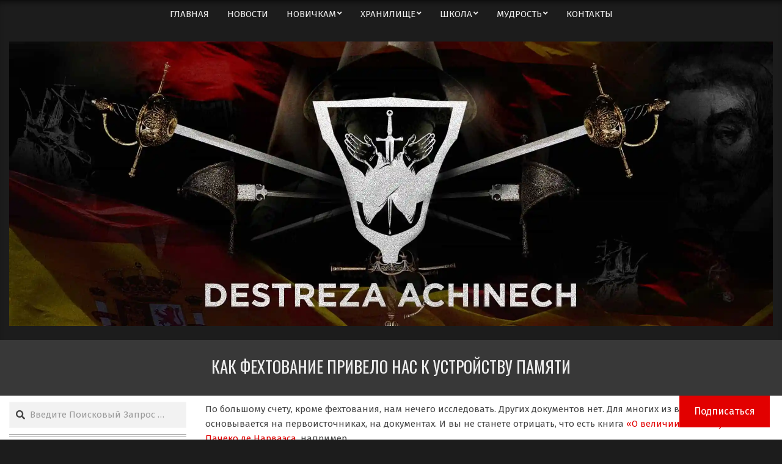

--- FILE ---
content_type: text/html; charset=UTF-8
request_url: https://destreza.one/post/5742
body_size: 38054
content:
<!DOCTYPE html>
<html lang="ru-RU" prefix="og: https://ogp.me/ns#">

<head>
<meta charset="UTF-8" />
<meta name="viewport" content="width=device-width, initial-scale=1" />
<meta name="generator" content="Hoot Du 2.12.0" />

<!-- SEO от Rank Math - https://rankmath.com/ -->
<title>Как фехтование привело нас к устройству памяти &bull; ДЕСТРЕЗА АЧИНЕЧ</title>
<meta name="description" content="По большому счету, кроме фехтования, нам нечего исследовать. Других документов нет. Для многих из вас наука основывается на первоисточниках, на документах. И вы не станете отрицать, что есть книга &quot;О величии меча&quot; Луиса Пачеко де Нарваэса, например."/>
<meta name="robots" content="follow, index, max-snippet:-1, max-video-preview:-1, max-image-preview:large"/>
<link rel="canonical" href="https://destreza.one/post/5742" />
<meta property="og:locale" content="ru_RU" />
<meta property="og:type" content="article" />
<meta property="og:title" content="Как фехтование привело нас к устройству памяти &bull; ДЕСТРЕЗА АЧИНЕЧ" />
<meta property="og:description" content="По большому счету, кроме фехтования, нам нечего исследовать. Других документов нет. Для многих из вас наука основывается на первоисточниках, на документах. И вы не станете отрицать, что есть книга &quot;О величии меча&quot; Луиса Пачеко де Нарваэса, например." />
<meta property="og:url" content="https://destreza.one/post/5742" />
<meta property="og:site_name" content="ДЕСТРЕЗА АЧИНЕЧ" />
<meta property="article:publisher" content="https://www.facebook.com/DestrezaAchinech/" />
<meta property="article:author" content="https://www.facebook.com/ivan.shna1der" />
<meta property="article:tag" content="Испанское фехтование" />
<meta property="article:tag" content="Исследования" />
<meta property="article:tag" content="память" />
<meta property="article:section" content="БЛОГ" />
<meta property="og:updated_time" content="2020-01-01T22:15:59+02:00" />
<meta property="og:image" content="https://i0.wp.com/destreza.one/wp-content/uploads/2019/11/1000px-krugi_zherara_tibo__akademiya_mecha_-min.jpg" />
<meta property="og:image:secure_url" content="https://i0.wp.com/destreza.one/wp-content/uploads/2019/11/1000px-krugi_zherara_tibo__akademiya_mecha_-min.jpg" />
<meta property="og:image:width" content="1000" />
<meta property="og:image:height" content="699" />
<meta property="og:image:alt" content="Как фехтование привело нас к исследованию памяти" />
<meta property="og:image:type" content="image/jpeg" />
<meta property="article:published_time" content="2019-11-22T17:35:34+02:00" />
<meta property="article:modified_time" content="2020-01-01T22:15:59+02:00" />
<meta name="twitter:card" content="summary_large_image" />
<meta name="twitter:title" content="Как фехтование привело нас к устройству памяти &bull; ДЕСТРЕЗА АЧИНЕЧ" />
<meta name="twitter:description" content="По большому счету, кроме фехтования, нам нечего исследовать. Других документов нет. Для многих из вас наука основывается на первоисточниках, на документах. И вы не станете отрицать, что есть книга &quot;О величии меча&quot; Луиса Пачеко де Нарваэса, например." />
<meta name="twitter:site" content="@VDiapazon" />
<meta name="twitter:creator" content="@VDiapazon" />
<meta name="twitter:image" content="https://i0.wp.com/destreza.one/wp-content/uploads/2019/11/1000px-krugi_zherara_tibo__akademiya_mecha_-min.jpg" />
<meta name="twitter:label1" content="Автор" />
<meta name="twitter:data1" content="Fencing" />
<meta name="twitter:label2" content="Время чтения" />
<meta name="twitter:data2" content="10 минут" />
<script type="application/ld+json" class="rank-math-schema">{"@context":"https://schema.org","@graph":[{"@type":"Place","@id":"https://destreza.one/#place","address":{"@type":"PostalAddress","addressLocality":"Od","addressRegion":"Odessa","addressCountry":"Ukraine"}},{"@type":"Organization","@id":"https://destreza.one/#organization","name":"\u0428\u043a\u043e\u043b\u0430 \u0418\u0441\u043f\u0430\u043d\u0441\u043a\u043e\u0433\u043e \u0424\u0435\u0445\u0442\u043e\u0432\u0430\u043d\u0438\u044f \"\u0414\u0415\u0421\u0422\u0420\u0415\u0417\u0410 \u0410\u0427\u0418\u041d\u0415\u0427\"","url":"https://destreza.one","sameAs":["https://www.facebook.com/DestrezaAchinech/","https://twitter.com/VDiapazon"],"email":"1achinech@gmail.com","address":{"@type":"PostalAddress","addressLocality":"Od","addressRegion":"Odessa","addressCountry":"Ukraine"},"logo":{"@type":"ImageObject","@id":"https://destreza.one/#logo","url":"https://destreza.one/wp-content/uploads/2019/03/destreza_achinech_header_site_full.jpg","contentUrl":"https://destreza.one/wp-content/uploads/2019/03/destreza_achinech_header_site_full.jpg","caption":"\u0428\u043a\u043e\u043b\u0430 \u0418\u0441\u043f\u0430\u043d\u0441\u043a\u043e\u0433\u043e \u0424\u0435\u0445\u0442\u043e\u0432\u0430\u043d\u0438\u044f \"\u0414\u0415\u0421\u0422\u0420\u0415\u0417\u0410 \u0410\u0427\u0418\u041d\u0415\u0427\"","inLanguage":"ru-RU","width":"2428","height":"905"},"location":{"@id":"https://destreza.one/#place"}},{"@type":"WebSite","@id":"https://destreza.one/#website","url":"https://destreza.one","name":"\u0428\u043a\u043e\u043b\u0430 \u0418\u0441\u043f\u0430\u043d\u0441\u043a\u043e\u0433\u043e \u0424\u0435\u0445\u0442\u043e\u0432\u0430\u043d\u0438\u044f \"\u0414\u0415\u0421\u0422\u0420\u0415\u0417\u0410 \u0410\u0427\u0418\u041d\u0415\u0427\"","publisher":{"@id":"https://destreza.one/#organization"},"inLanguage":"ru-RU"},{"@type":"ImageObject","@id":"https://i0.wp.com/destreza.one/wp-content/uploads/2019/11/1000px-krugi_zherara_tibo__akademiya_mecha_-min.jpg?fit=1000%2C699&amp;ssl=1","url":"https://i0.wp.com/destreza.one/wp-content/uploads/2019/11/1000px-krugi_zherara_tibo__akademiya_mecha_-min.jpg?fit=1000%2C699&amp;ssl=1","width":"1000","height":"699","caption":"\u041a\u0430\u043a \u0444\u0435\u0445\u0442\u043e\u0432\u0430\u043d\u0438\u0435 \u043f\u0440\u0438\u0432\u0435\u043b\u043e \u043d\u0430\u0441 \u043a \u0438\u0441\u0441\u043b\u0435\u0434\u043e\u0432\u0430\u043d\u0438\u044e \u043f\u0430\u043c\u044f\u0442\u0438","inLanguage":"ru-RU"},{"@type":"WebPage","@id":"https://destreza.one/post/5742#webpage","url":"https://destreza.one/post/5742","name":"\u041a\u0430\u043a \u0444\u0435\u0445\u0442\u043e\u0432\u0430\u043d\u0438\u0435 \u043f\u0440\u0438\u0432\u0435\u043b\u043e \u043d\u0430\u0441 \u043a \u0443\u0441\u0442\u0440\u043e\u0439\u0441\u0442\u0432\u0443 \u043f\u0430\u043c\u044f\u0442\u0438 &bull; \u0414\u0415\u0421\u0422\u0420\u0415\u0417\u0410 \u0410\u0427\u0418\u041d\u0415\u0427","datePublished":"2019-11-22T17:35:34+02:00","dateModified":"2020-01-01T22:15:59+02:00","isPartOf":{"@id":"https://destreza.one/#website"},"primaryImageOfPage":{"@id":"https://i0.wp.com/destreza.one/wp-content/uploads/2019/11/1000px-krugi_zherara_tibo__akademiya_mecha_-min.jpg?fit=1000%2C699&amp;ssl=1"},"inLanguage":"ru-RU"},{"@type":"Article","headline":"\u041a\u0430\u043a \u0444\u0435\u0445\u0442\u043e\u0432\u0430\u043d\u0438\u0435 \u043f\u0440\u0438\u0432\u0435\u043b\u043e \u043d\u0430\u0441 \u043a \u0443\u0441\u0442\u0440\u043e\u0439\u0441\u0442\u0432\u0443 \u043f\u0430\u043c\u044f\u0442\u0438 &bull; \u0414\u0415\u0421\u0422\u0420\u0415\u0417\u0410 \u0410\u0427\u0418\u041d\u0415\u0427","datePublished":"2019-11-22T17:35:34+02:00","dateModified":"2020-01-01T22:15:59+02:00","author":{"@type":"Person","name":"Fencing"},"name":"\u041a\u0430\u043a \u0444\u0435\u0445\u0442\u043e\u0432\u0430\u043d\u0438\u0435 \u043f\u0440\u0438\u0432\u0435\u043b\u043e \u043d\u0430\u0441 \u043a \u0443\u0441\u0442\u0440\u043e\u0439\u0441\u0442\u0432\u0443 \u043f\u0430\u043c\u044f\u0442\u0438 &bull; \u0414\u0415\u0421\u0422\u0420\u0415\u0417\u0410 \u0410\u0427\u0418\u041d\u0415\u0427","articleSection":"\u0411\u041b\u041e\u0413","@id":"https://destreza.one/post/5742#schema-23532","isPartOf":{"@id":"https://destreza.one/post/5742#webpage"},"publisher":{"@id":"https://destreza.one/#organization"},"image":{"@id":"https://i0.wp.com/destreza.one/wp-content/uploads/2019/11/1000px-krugi_zherara_tibo__akademiya_mecha_-min.jpg?fit=1000%2C699&amp;ssl=1"},"inLanguage":"ru-RU","mainEntityOfPage":{"@id":"https://destreza.one/post/5742#webpage"}}]}</script>
<!-- /Rank Math WordPress SEO плагин -->

<link rel='dns-prefetch' href='//secure.gravatar.com' />
<link rel='dns-prefetch' href='//www.googletagmanager.com' />
<link rel='dns-prefetch' href='//stats.wp.com' />
<link rel='dns-prefetch' href='//fonts.googleapis.com' />
<link rel='dns-prefetch' href='//jetpack.wordpress.com' />
<link rel='dns-prefetch' href='//s0.wp.com' />
<link rel='dns-prefetch' href='//public-api.wordpress.com' />
<link rel='dns-prefetch' href='//0.gravatar.com' />
<link rel='dns-prefetch' href='//1.gravatar.com' />
<link rel='dns-prefetch' href='//2.gravatar.com' />
<link rel='dns-prefetch' href='//widgets.wp.com' />
<link rel='preconnect' href='//i0.wp.com' />
<link rel='preconnect' href='//c0.wp.com' />
<link rel="alternate" type="application/rss+xml" title="ДЕСТРЕЗА АЧИНЕЧ &raquo; Лента" href="https://destreza.one/feed" />
<link rel="alternate" type="application/rss+xml" title="ДЕСТРЕЗА АЧИНЕЧ &raquo; Лента комментариев" href="https://destreza.one/comments/feed" />
<link rel="alternate" type="application/rss+xml" title="ДЕСТРЕЗА АЧИНЕЧ &raquo; Лента комментариев к &laquo;Как фехтование привело нас к устройству памяти&raquo;" href="https://destreza.one/post/5742/feed" />
<link rel="pingback" href="https://destreza.one/xmlrpc.php" />
<link rel="alternate" title="oEmbed (JSON)" type="application/json+oembed" href="https://destreza.one/wp-json/oembed/1.0/embed?url=https%3A%2F%2Fdestreza.one%2Fpost%2F5742" />
<link rel="alternate" title="oEmbed (XML)" type="text/xml+oembed" href="https://destreza.one/wp-json/oembed/1.0/embed?url=https%3A%2F%2Fdestreza.one%2Fpost%2F5742&#038;format=xml" />
<link rel="alternate" type="application/rss+xml" title="ДЕСТРЕЗА АЧИНЕЧ &raquo; Лента записей типа &laquo;Истории&raquo;" href="https://destreza.one/web-stories/feed/"><link rel="preload" href="https://destreza.one/wp-content/themes/hoot-du/library/fonticons/webfonts/fa-solid-900.woff2" as="font" crossorigin="anonymous">
<link rel="preload" href="https://destreza.one/wp-content/themes/hoot-du/library/fonticons/webfonts/fa-regular-400.woff2" as="font" crossorigin="anonymous">
<link rel="preload" href="https://destreza.one/wp-content/themes/hoot-du/library/fonticons/webfonts/fa-brands-400.woff2" as="font" crossorigin="anonymous">
<style id='wp-img-auto-sizes-contain-inline-css'>
img:is([sizes=auto i],[sizes^="auto," i]){contain-intrinsic-size:3000px 1500px}
/*# sourceURL=wp-img-auto-sizes-contain-inline-css */
</style>
<link rel='stylesheet' id='jetpack_related-posts-css' href='https://c0.wp.com/p/jetpack/15.4/modules/related-posts/related-posts.css' media='all' />
<style id='wp-emoji-styles-inline-css'>

	img.wp-smiley, img.emoji {
		display: inline !important;
		border: none !important;
		box-shadow: none !important;
		height: 1em !important;
		width: 1em !important;
		margin: 0 0.07em !important;
		vertical-align: -0.1em !important;
		background: none !important;
		padding: 0 !important;
	}
/*# sourceURL=wp-emoji-styles-inline-css */
</style>
<style id='wp-block-library-inline-css'>
:root{--wp-block-synced-color:#7a00df;--wp-block-synced-color--rgb:122,0,223;--wp-bound-block-color:var(--wp-block-synced-color);--wp-editor-canvas-background:#ddd;--wp-admin-theme-color:#007cba;--wp-admin-theme-color--rgb:0,124,186;--wp-admin-theme-color-darker-10:#006ba1;--wp-admin-theme-color-darker-10--rgb:0,107,160.5;--wp-admin-theme-color-darker-20:#005a87;--wp-admin-theme-color-darker-20--rgb:0,90,135;--wp-admin-border-width-focus:2px}@media (min-resolution:192dpi){:root{--wp-admin-border-width-focus:1.5px}}.wp-element-button{cursor:pointer}:root .has-very-light-gray-background-color{background-color:#eee}:root .has-very-dark-gray-background-color{background-color:#313131}:root .has-very-light-gray-color{color:#eee}:root .has-very-dark-gray-color{color:#313131}:root .has-vivid-green-cyan-to-vivid-cyan-blue-gradient-background{background:linear-gradient(135deg,#00d084,#0693e3)}:root .has-purple-crush-gradient-background{background:linear-gradient(135deg,#34e2e4,#4721fb 50%,#ab1dfe)}:root .has-hazy-dawn-gradient-background{background:linear-gradient(135deg,#faaca8,#dad0ec)}:root .has-subdued-olive-gradient-background{background:linear-gradient(135deg,#fafae1,#67a671)}:root .has-atomic-cream-gradient-background{background:linear-gradient(135deg,#fdd79a,#004a59)}:root .has-nightshade-gradient-background{background:linear-gradient(135deg,#330968,#31cdcf)}:root .has-midnight-gradient-background{background:linear-gradient(135deg,#020381,#2874fc)}:root{--wp--preset--font-size--normal:16px;--wp--preset--font-size--huge:42px}.has-regular-font-size{font-size:1em}.has-larger-font-size{font-size:2.625em}.has-normal-font-size{font-size:var(--wp--preset--font-size--normal)}.has-huge-font-size{font-size:var(--wp--preset--font-size--huge)}.has-text-align-center{text-align:center}.has-text-align-left{text-align:left}.has-text-align-right{text-align:right}.has-fit-text{white-space:nowrap!important}#end-resizable-editor-section{display:none}.aligncenter{clear:both}.items-justified-left{justify-content:flex-start}.items-justified-center{justify-content:center}.items-justified-right{justify-content:flex-end}.items-justified-space-between{justify-content:space-between}.screen-reader-text{border:0;clip-path:inset(50%);height:1px;margin:-1px;overflow:hidden;padding:0;position:absolute;width:1px;word-wrap:normal!important}.screen-reader-text:focus{background-color:#ddd;clip-path:none;color:#444;display:block;font-size:1em;height:auto;left:5px;line-height:normal;padding:15px 23px 14px;text-decoration:none;top:5px;width:auto;z-index:100000}html :where(.has-border-color){border-style:solid}html :where([style*=border-top-color]){border-top-style:solid}html :where([style*=border-right-color]){border-right-style:solid}html :where([style*=border-bottom-color]){border-bottom-style:solid}html :where([style*=border-left-color]){border-left-style:solid}html :where([style*=border-width]){border-style:solid}html :where([style*=border-top-width]){border-top-style:solid}html :where([style*=border-right-width]){border-right-style:solid}html :where([style*=border-bottom-width]){border-bottom-style:solid}html :where([style*=border-left-width]){border-left-style:solid}html :where(img[class*=wp-image-]){height:auto;max-width:100%}:where(figure){margin:0 0 1em}html :where(.is-position-sticky){--wp-admin--admin-bar--position-offset:var(--wp-admin--admin-bar--height,0px)}@media screen and (max-width:600px){html :where(.is-position-sticky){--wp-admin--admin-bar--position-offset:0px}}

/*# sourceURL=wp-block-library-inline-css */
</style><style id='wp-block-heading-inline-css'>
h1:where(.wp-block-heading).has-background,h2:where(.wp-block-heading).has-background,h3:where(.wp-block-heading).has-background,h4:where(.wp-block-heading).has-background,h5:where(.wp-block-heading).has-background,h6:where(.wp-block-heading).has-background{padding:1.25em 2.375em}h1.has-text-align-left[style*=writing-mode]:where([style*=vertical-lr]),h1.has-text-align-right[style*=writing-mode]:where([style*=vertical-rl]),h2.has-text-align-left[style*=writing-mode]:where([style*=vertical-lr]),h2.has-text-align-right[style*=writing-mode]:where([style*=vertical-rl]),h3.has-text-align-left[style*=writing-mode]:where([style*=vertical-lr]),h3.has-text-align-right[style*=writing-mode]:where([style*=vertical-rl]),h4.has-text-align-left[style*=writing-mode]:where([style*=vertical-lr]),h4.has-text-align-right[style*=writing-mode]:where([style*=vertical-rl]),h5.has-text-align-left[style*=writing-mode]:where([style*=vertical-lr]),h5.has-text-align-right[style*=writing-mode]:where([style*=vertical-rl]),h6.has-text-align-left[style*=writing-mode]:where([style*=vertical-lr]),h6.has-text-align-right[style*=writing-mode]:where([style*=vertical-rl]){rotate:180deg}
/*# sourceURL=https://c0.wp.com/c/6.9/wp-includes/blocks/heading/style.min.css */
</style>
<style id='wp-block-image-inline-css'>
.wp-block-image>a,.wp-block-image>figure>a{display:inline-block}.wp-block-image img{box-sizing:border-box;height:auto;max-width:100%;vertical-align:bottom}@media not (prefers-reduced-motion){.wp-block-image img.hide{visibility:hidden}.wp-block-image img.show{animation:show-content-image .4s}}.wp-block-image[style*=border-radius] img,.wp-block-image[style*=border-radius]>a{border-radius:inherit}.wp-block-image.has-custom-border img{box-sizing:border-box}.wp-block-image.aligncenter{text-align:center}.wp-block-image.alignfull>a,.wp-block-image.alignwide>a{width:100%}.wp-block-image.alignfull img,.wp-block-image.alignwide img{height:auto;width:100%}.wp-block-image .aligncenter,.wp-block-image .alignleft,.wp-block-image .alignright,.wp-block-image.aligncenter,.wp-block-image.alignleft,.wp-block-image.alignright{display:table}.wp-block-image .aligncenter>figcaption,.wp-block-image .alignleft>figcaption,.wp-block-image .alignright>figcaption,.wp-block-image.aligncenter>figcaption,.wp-block-image.alignleft>figcaption,.wp-block-image.alignright>figcaption{caption-side:bottom;display:table-caption}.wp-block-image .alignleft{float:left;margin:.5em 1em .5em 0}.wp-block-image .alignright{float:right;margin:.5em 0 .5em 1em}.wp-block-image .aligncenter{margin-left:auto;margin-right:auto}.wp-block-image :where(figcaption){margin-bottom:1em;margin-top:.5em}.wp-block-image.is-style-circle-mask img{border-radius:9999px}@supports ((-webkit-mask-image:none) or (mask-image:none)) or (-webkit-mask-image:none){.wp-block-image.is-style-circle-mask img{border-radius:0;-webkit-mask-image:url('data:image/svg+xml;utf8,<svg viewBox="0 0 100 100" xmlns="http://www.w3.org/2000/svg"><circle cx="50" cy="50" r="50"/></svg>');mask-image:url('data:image/svg+xml;utf8,<svg viewBox="0 0 100 100" xmlns="http://www.w3.org/2000/svg"><circle cx="50" cy="50" r="50"/></svg>');mask-mode:alpha;-webkit-mask-position:center;mask-position:center;-webkit-mask-repeat:no-repeat;mask-repeat:no-repeat;-webkit-mask-size:contain;mask-size:contain}}:root :where(.wp-block-image.is-style-rounded img,.wp-block-image .is-style-rounded img){border-radius:9999px}.wp-block-image figure{margin:0}.wp-lightbox-container{display:flex;flex-direction:column;position:relative}.wp-lightbox-container img{cursor:zoom-in}.wp-lightbox-container img:hover+button{opacity:1}.wp-lightbox-container button{align-items:center;backdrop-filter:blur(16px) saturate(180%);background-color:#5a5a5a40;border:none;border-radius:4px;cursor:zoom-in;display:flex;height:20px;justify-content:center;opacity:0;padding:0;position:absolute;right:16px;text-align:center;top:16px;width:20px;z-index:100}@media not (prefers-reduced-motion){.wp-lightbox-container button{transition:opacity .2s ease}}.wp-lightbox-container button:focus-visible{outline:3px auto #5a5a5a40;outline:3px auto -webkit-focus-ring-color;outline-offset:3px}.wp-lightbox-container button:hover{cursor:pointer;opacity:1}.wp-lightbox-container button:focus{opacity:1}.wp-lightbox-container button:focus,.wp-lightbox-container button:hover,.wp-lightbox-container button:not(:hover):not(:active):not(.has-background){background-color:#5a5a5a40;border:none}.wp-lightbox-overlay{box-sizing:border-box;cursor:zoom-out;height:100vh;left:0;overflow:hidden;position:fixed;top:0;visibility:hidden;width:100%;z-index:100000}.wp-lightbox-overlay .close-button{align-items:center;cursor:pointer;display:flex;justify-content:center;min-height:40px;min-width:40px;padding:0;position:absolute;right:calc(env(safe-area-inset-right) + 16px);top:calc(env(safe-area-inset-top) + 16px);z-index:5000000}.wp-lightbox-overlay .close-button:focus,.wp-lightbox-overlay .close-button:hover,.wp-lightbox-overlay .close-button:not(:hover):not(:active):not(.has-background){background:none;border:none}.wp-lightbox-overlay .lightbox-image-container{height:var(--wp--lightbox-container-height);left:50%;overflow:hidden;position:absolute;top:50%;transform:translate(-50%,-50%);transform-origin:top left;width:var(--wp--lightbox-container-width);z-index:9999999999}.wp-lightbox-overlay .wp-block-image{align-items:center;box-sizing:border-box;display:flex;height:100%;justify-content:center;margin:0;position:relative;transform-origin:0 0;width:100%;z-index:3000000}.wp-lightbox-overlay .wp-block-image img{height:var(--wp--lightbox-image-height);min-height:var(--wp--lightbox-image-height);min-width:var(--wp--lightbox-image-width);width:var(--wp--lightbox-image-width)}.wp-lightbox-overlay .wp-block-image figcaption{display:none}.wp-lightbox-overlay button{background:none;border:none}.wp-lightbox-overlay .scrim{background-color:#fff;height:100%;opacity:.9;position:absolute;width:100%;z-index:2000000}.wp-lightbox-overlay.active{visibility:visible}@media not (prefers-reduced-motion){.wp-lightbox-overlay.active{animation:turn-on-visibility .25s both}.wp-lightbox-overlay.active img{animation:turn-on-visibility .35s both}.wp-lightbox-overlay.show-closing-animation:not(.active){animation:turn-off-visibility .35s both}.wp-lightbox-overlay.show-closing-animation:not(.active) img{animation:turn-off-visibility .25s both}.wp-lightbox-overlay.zoom.active{animation:none;opacity:1;visibility:visible}.wp-lightbox-overlay.zoom.active .lightbox-image-container{animation:lightbox-zoom-in .4s}.wp-lightbox-overlay.zoom.active .lightbox-image-container img{animation:none}.wp-lightbox-overlay.zoom.active .scrim{animation:turn-on-visibility .4s forwards}.wp-lightbox-overlay.zoom.show-closing-animation:not(.active){animation:none}.wp-lightbox-overlay.zoom.show-closing-animation:not(.active) .lightbox-image-container{animation:lightbox-zoom-out .4s}.wp-lightbox-overlay.zoom.show-closing-animation:not(.active) .lightbox-image-container img{animation:none}.wp-lightbox-overlay.zoom.show-closing-animation:not(.active) .scrim{animation:turn-off-visibility .4s forwards}}@keyframes show-content-image{0%{visibility:hidden}99%{visibility:hidden}to{visibility:visible}}@keyframes turn-on-visibility{0%{opacity:0}to{opacity:1}}@keyframes turn-off-visibility{0%{opacity:1;visibility:visible}99%{opacity:0;visibility:visible}to{opacity:0;visibility:hidden}}@keyframes lightbox-zoom-in{0%{transform:translate(calc((-100vw + var(--wp--lightbox-scrollbar-width))/2 + var(--wp--lightbox-initial-left-position)),calc(-50vh + var(--wp--lightbox-initial-top-position))) scale(var(--wp--lightbox-scale))}to{transform:translate(-50%,-50%) scale(1)}}@keyframes lightbox-zoom-out{0%{transform:translate(-50%,-50%) scale(1);visibility:visible}99%{visibility:visible}to{transform:translate(calc((-100vw + var(--wp--lightbox-scrollbar-width))/2 + var(--wp--lightbox-initial-left-position)),calc(-50vh + var(--wp--lightbox-initial-top-position))) scale(var(--wp--lightbox-scale));visibility:hidden}}
/*# sourceURL=https://c0.wp.com/c/6.9/wp-includes/blocks/image/style.min.css */
</style>
<style id='wp-block-image-theme-inline-css'>
:root :where(.wp-block-image figcaption){color:#555;font-size:13px;text-align:center}.is-dark-theme :root :where(.wp-block-image figcaption){color:#ffffffa6}.wp-block-image{margin:0 0 1em}
/*# sourceURL=https://c0.wp.com/c/6.9/wp-includes/blocks/image/theme.min.css */
</style>
<style id='wp-block-list-inline-css'>
ol,ul{box-sizing:border-box}:root :where(.wp-block-list.has-background){padding:1.25em 2.375em}
/*# sourceURL=https://c0.wp.com/c/6.9/wp-includes/blocks/list/style.min.css */
</style>
<style id='wp-block-group-inline-css'>
.wp-block-group{box-sizing:border-box}:where(.wp-block-group.wp-block-group-is-layout-constrained){position:relative}
/*# sourceURL=https://c0.wp.com/c/6.9/wp-includes/blocks/group/style.min.css */
</style>
<style id='wp-block-group-theme-inline-css'>
:where(.wp-block-group.has-background){padding:1.25em 2.375em}
/*# sourceURL=https://c0.wp.com/c/6.9/wp-includes/blocks/group/theme.min.css */
</style>
<style id='wp-block-paragraph-inline-css'>
.is-small-text{font-size:.875em}.is-regular-text{font-size:1em}.is-large-text{font-size:2.25em}.is-larger-text{font-size:3em}.has-drop-cap:not(:focus):first-letter{float:left;font-size:8.4em;font-style:normal;font-weight:100;line-height:.68;margin:.05em .1em 0 0;text-transform:uppercase}body.rtl .has-drop-cap:not(:focus):first-letter{float:none;margin-left:.1em}p.has-drop-cap.has-background{overflow:hidden}:root :where(p.has-background){padding:1.25em 2.375em}:where(p.has-text-color:not(.has-link-color)) a{color:inherit}p.has-text-align-left[style*="writing-mode:vertical-lr"],p.has-text-align-right[style*="writing-mode:vertical-rl"]{rotate:180deg}
/*# sourceURL=https://c0.wp.com/c/6.9/wp-includes/blocks/paragraph/style.min.css */
</style>
<style id='wp-block-separator-inline-css'>
@charset "UTF-8";.wp-block-separator{border:none;border-top:2px solid}:root :where(.wp-block-separator.is-style-dots){height:auto;line-height:1;text-align:center}:root :where(.wp-block-separator.is-style-dots):before{color:currentColor;content:"···";font-family:serif;font-size:1.5em;letter-spacing:2em;padding-left:2em}.wp-block-separator.is-style-dots{background:none!important;border:none!important}
/*# sourceURL=https://c0.wp.com/c/6.9/wp-includes/blocks/separator/style.min.css */
</style>
<style id='wp-block-separator-theme-inline-css'>
.wp-block-separator.has-css-opacity{opacity:.4}.wp-block-separator{border:none;border-bottom:2px solid;margin-left:auto;margin-right:auto}.wp-block-separator.has-alpha-channel-opacity{opacity:1}.wp-block-separator:not(.is-style-wide):not(.is-style-dots){width:100px}.wp-block-separator.has-background:not(.is-style-dots){border-bottom:none;height:1px}.wp-block-separator.has-background:not(.is-style-wide):not(.is-style-dots){height:2px}
/*# sourceURL=https://c0.wp.com/c/6.9/wp-includes/blocks/separator/theme.min.css */
</style>
<style id='wp-block-spacer-inline-css'>
.wp-block-spacer{clear:both}
/*# sourceURL=https://c0.wp.com/c/6.9/wp-includes/blocks/spacer/style.min.css */
</style>
<style id='global-styles-inline-css'>
:root{--wp--preset--aspect-ratio--square: 1;--wp--preset--aspect-ratio--4-3: 4/3;--wp--preset--aspect-ratio--3-4: 3/4;--wp--preset--aspect-ratio--3-2: 3/2;--wp--preset--aspect-ratio--2-3: 2/3;--wp--preset--aspect-ratio--16-9: 16/9;--wp--preset--aspect-ratio--9-16: 9/16;--wp--preset--color--black: #000000;--wp--preset--color--cyan-bluish-gray: #abb8c3;--wp--preset--color--white: #ffffff;--wp--preset--color--pale-pink: #f78da7;--wp--preset--color--vivid-red: #cf2e2e;--wp--preset--color--luminous-vivid-orange: #ff6900;--wp--preset--color--luminous-vivid-amber: #fcb900;--wp--preset--color--light-green-cyan: #7bdcb5;--wp--preset--color--vivid-green-cyan: #00d084;--wp--preset--color--pale-cyan-blue: #8ed1fc;--wp--preset--color--vivid-cyan-blue: #0693e3;--wp--preset--color--vivid-purple: #9b51e0;--wp--preset--color--accent: #e20000;--wp--preset--color--accent-font: #ffffff;--wp--preset--gradient--vivid-cyan-blue-to-vivid-purple: linear-gradient(135deg,rgb(6,147,227) 0%,rgb(155,81,224) 100%);--wp--preset--gradient--light-green-cyan-to-vivid-green-cyan: linear-gradient(135deg,rgb(122,220,180) 0%,rgb(0,208,130) 100%);--wp--preset--gradient--luminous-vivid-amber-to-luminous-vivid-orange: linear-gradient(135deg,rgb(252,185,0) 0%,rgb(255,105,0) 100%);--wp--preset--gradient--luminous-vivid-orange-to-vivid-red: linear-gradient(135deg,rgb(255,105,0) 0%,rgb(207,46,46) 100%);--wp--preset--gradient--very-light-gray-to-cyan-bluish-gray: linear-gradient(135deg,rgb(238,238,238) 0%,rgb(169,184,195) 100%);--wp--preset--gradient--cool-to-warm-spectrum: linear-gradient(135deg,rgb(74,234,220) 0%,rgb(151,120,209) 20%,rgb(207,42,186) 40%,rgb(238,44,130) 60%,rgb(251,105,98) 80%,rgb(254,248,76) 100%);--wp--preset--gradient--blush-light-purple: linear-gradient(135deg,rgb(255,206,236) 0%,rgb(152,150,240) 100%);--wp--preset--gradient--blush-bordeaux: linear-gradient(135deg,rgb(254,205,165) 0%,rgb(254,45,45) 50%,rgb(107,0,62) 100%);--wp--preset--gradient--luminous-dusk: linear-gradient(135deg,rgb(255,203,112) 0%,rgb(199,81,192) 50%,rgb(65,88,208) 100%);--wp--preset--gradient--pale-ocean: linear-gradient(135deg,rgb(255,245,203) 0%,rgb(182,227,212) 50%,rgb(51,167,181) 100%);--wp--preset--gradient--electric-grass: linear-gradient(135deg,rgb(202,248,128) 0%,rgb(113,206,126) 100%);--wp--preset--gradient--midnight: linear-gradient(135deg,rgb(2,3,129) 0%,rgb(40,116,252) 100%);--wp--preset--font-size--small: 13px;--wp--preset--font-size--medium: 20px;--wp--preset--font-size--large: 36px;--wp--preset--font-size--x-large: 42px;--wp--preset--spacing--20: 0.44rem;--wp--preset--spacing--30: 0.67rem;--wp--preset--spacing--40: 1rem;--wp--preset--spacing--50: 1.5rem;--wp--preset--spacing--60: 2.25rem;--wp--preset--spacing--70: 3.38rem;--wp--preset--spacing--80: 5.06rem;--wp--preset--shadow--natural: 6px 6px 9px rgba(0, 0, 0, 0.2);--wp--preset--shadow--deep: 12px 12px 50px rgba(0, 0, 0, 0.4);--wp--preset--shadow--sharp: 6px 6px 0px rgba(0, 0, 0, 0.2);--wp--preset--shadow--outlined: 6px 6px 0px -3px rgb(255, 255, 255), 6px 6px rgb(0, 0, 0);--wp--preset--shadow--crisp: 6px 6px 0px rgb(0, 0, 0);}:where(.is-layout-flex){gap: 0.5em;}:where(.is-layout-grid){gap: 0.5em;}body .is-layout-flex{display: flex;}.is-layout-flex{flex-wrap: wrap;align-items: center;}.is-layout-flex > :is(*, div){margin: 0;}body .is-layout-grid{display: grid;}.is-layout-grid > :is(*, div){margin: 0;}:where(.wp-block-columns.is-layout-flex){gap: 2em;}:where(.wp-block-columns.is-layout-grid){gap: 2em;}:where(.wp-block-post-template.is-layout-flex){gap: 1.25em;}:where(.wp-block-post-template.is-layout-grid){gap: 1.25em;}.has-black-color{color: var(--wp--preset--color--black) !important;}.has-cyan-bluish-gray-color{color: var(--wp--preset--color--cyan-bluish-gray) !important;}.has-white-color{color: var(--wp--preset--color--white) !important;}.has-pale-pink-color{color: var(--wp--preset--color--pale-pink) !important;}.has-vivid-red-color{color: var(--wp--preset--color--vivid-red) !important;}.has-luminous-vivid-orange-color{color: var(--wp--preset--color--luminous-vivid-orange) !important;}.has-luminous-vivid-amber-color{color: var(--wp--preset--color--luminous-vivid-amber) !important;}.has-light-green-cyan-color{color: var(--wp--preset--color--light-green-cyan) !important;}.has-vivid-green-cyan-color{color: var(--wp--preset--color--vivid-green-cyan) !important;}.has-pale-cyan-blue-color{color: var(--wp--preset--color--pale-cyan-blue) !important;}.has-vivid-cyan-blue-color{color: var(--wp--preset--color--vivid-cyan-blue) !important;}.has-vivid-purple-color{color: var(--wp--preset--color--vivid-purple) !important;}.has-black-background-color{background-color: var(--wp--preset--color--black) !important;}.has-cyan-bluish-gray-background-color{background-color: var(--wp--preset--color--cyan-bluish-gray) !important;}.has-white-background-color{background-color: var(--wp--preset--color--white) !important;}.has-pale-pink-background-color{background-color: var(--wp--preset--color--pale-pink) !important;}.has-vivid-red-background-color{background-color: var(--wp--preset--color--vivid-red) !important;}.has-luminous-vivid-orange-background-color{background-color: var(--wp--preset--color--luminous-vivid-orange) !important;}.has-luminous-vivid-amber-background-color{background-color: var(--wp--preset--color--luminous-vivid-amber) !important;}.has-light-green-cyan-background-color{background-color: var(--wp--preset--color--light-green-cyan) !important;}.has-vivid-green-cyan-background-color{background-color: var(--wp--preset--color--vivid-green-cyan) !important;}.has-pale-cyan-blue-background-color{background-color: var(--wp--preset--color--pale-cyan-blue) !important;}.has-vivid-cyan-blue-background-color{background-color: var(--wp--preset--color--vivid-cyan-blue) !important;}.has-vivid-purple-background-color{background-color: var(--wp--preset--color--vivid-purple) !important;}.has-black-border-color{border-color: var(--wp--preset--color--black) !important;}.has-cyan-bluish-gray-border-color{border-color: var(--wp--preset--color--cyan-bluish-gray) !important;}.has-white-border-color{border-color: var(--wp--preset--color--white) !important;}.has-pale-pink-border-color{border-color: var(--wp--preset--color--pale-pink) !important;}.has-vivid-red-border-color{border-color: var(--wp--preset--color--vivid-red) !important;}.has-luminous-vivid-orange-border-color{border-color: var(--wp--preset--color--luminous-vivid-orange) !important;}.has-luminous-vivid-amber-border-color{border-color: var(--wp--preset--color--luminous-vivid-amber) !important;}.has-light-green-cyan-border-color{border-color: var(--wp--preset--color--light-green-cyan) !important;}.has-vivid-green-cyan-border-color{border-color: var(--wp--preset--color--vivid-green-cyan) !important;}.has-pale-cyan-blue-border-color{border-color: var(--wp--preset--color--pale-cyan-blue) !important;}.has-vivid-cyan-blue-border-color{border-color: var(--wp--preset--color--vivid-cyan-blue) !important;}.has-vivid-purple-border-color{border-color: var(--wp--preset--color--vivid-purple) !important;}.has-vivid-cyan-blue-to-vivid-purple-gradient-background{background: var(--wp--preset--gradient--vivid-cyan-blue-to-vivid-purple) !important;}.has-light-green-cyan-to-vivid-green-cyan-gradient-background{background: var(--wp--preset--gradient--light-green-cyan-to-vivid-green-cyan) !important;}.has-luminous-vivid-amber-to-luminous-vivid-orange-gradient-background{background: var(--wp--preset--gradient--luminous-vivid-amber-to-luminous-vivid-orange) !important;}.has-luminous-vivid-orange-to-vivid-red-gradient-background{background: var(--wp--preset--gradient--luminous-vivid-orange-to-vivid-red) !important;}.has-very-light-gray-to-cyan-bluish-gray-gradient-background{background: var(--wp--preset--gradient--very-light-gray-to-cyan-bluish-gray) !important;}.has-cool-to-warm-spectrum-gradient-background{background: var(--wp--preset--gradient--cool-to-warm-spectrum) !important;}.has-blush-light-purple-gradient-background{background: var(--wp--preset--gradient--blush-light-purple) !important;}.has-blush-bordeaux-gradient-background{background: var(--wp--preset--gradient--blush-bordeaux) !important;}.has-luminous-dusk-gradient-background{background: var(--wp--preset--gradient--luminous-dusk) !important;}.has-pale-ocean-gradient-background{background: var(--wp--preset--gradient--pale-ocean) !important;}.has-electric-grass-gradient-background{background: var(--wp--preset--gradient--electric-grass) !important;}.has-midnight-gradient-background{background: var(--wp--preset--gradient--midnight) !important;}.has-small-font-size{font-size: var(--wp--preset--font-size--small) !important;}.has-medium-font-size{font-size: var(--wp--preset--font-size--medium) !important;}.has-large-font-size{font-size: var(--wp--preset--font-size--large) !important;}.has-x-large-font-size{font-size: var(--wp--preset--font-size--x-large) !important;}
/*# sourceURL=global-styles-inline-css */
</style>
<style id='core-block-supports-inline-css'>
.wp-container-core-group-is-layout-bcfe9290 > :where(:not(.alignleft):not(.alignright):not(.alignfull)){max-width:480px;margin-left:auto !important;margin-right:auto !important;}.wp-container-core-group-is-layout-bcfe9290 > .alignwide{max-width:480px;}.wp-container-core-group-is-layout-bcfe9290 .alignfull{max-width:none;}
/*# sourceURL=core-block-supports-inline-css */
</style>

<style id='classic-theme-styles-inline-css'>
/*! This file is auto-generated */
.wp-block-button__link{color:#fff;background-color:#32373c;border-radius:9999px;box-shadow:none;text-decoration:none;padding:calc(.667em + 2px) calc(1.333em + 2px);font-size:1.125em}.wp-block-file__button{background:#32373c;color:#fff;text-decoration:none}
/*# sourceURL=/wp-includes/css/classic-themes.min.css */
</style>
<link rel='stylesheet' id='lightSlider-css' href='https://destreza.one/wp-content/plugins/hootkit/assets/lightSlider.min.css?ver=1.1.2' media='' />
<link rel='stylesheet' id='font-awesome-css' href='https://destreza.one/wp-content/themes/hoot-du/library/fonticons/font-awesome.min.css?ver=5.15.4' media='all' />
<link rel='stylesheet' id='subscribe-floating-button-css-css' href='https://c0.wp.com/p/jetpack/15.4/modules/subscriptions/subscribe-floating-button/subscribe-floating-button.css' media='all' />
<link rel='stylesheet' id='jetpack_likes-css' href='https://c0.wp.com/p/jetpack/15.4/modules/likes/style.css' media='all' />
<link crossorigin="anonymous" rel='stylesheet' id='hootdu-googlefont-css' href='https://fonts.googleapis.com/css2?family=Fira%20Sans:ital,wght@0,300;0,400;0,500;0,600;0,700;0,800;1,400;1,700&#038;family=Oswald:ital,wght@0,400&#038;display=swap' media='all' />
<link rel='stylesheet' id='hoot-style-css' href='https://destreza.one/wp-content/themes/hoot-du/style.min.css?ver=2.12.0' media='all' />
<link rel='stylesheet' id='hootdu-hootkit-css' href='https://destreza.one/wp-content/themes/hoot-du/hootkit/hootkit.min.css?ver=2.12.0' media='all' />
<link rel='stylesheet' id='hoot-wpblocks-css' href='https://destreza.one/wp-content/themes/hoot-du/include/blocks/wpblocks.css?ver=2.12.0' media='all' />
<style id='hoot-wpblocks-inline-css'>
.hgrid {  max-width: 1380px; }  a {  color: #e20000; }  a:hover {  color: #c60000; }  .accent-typo {  background: #e20000;  color: #ffffff; }  .invert-typo {  color: #ffffff; }  .enforce-typo {  background: #ffffff; }  .contrast-typo {  background: #1c1c1c;  color: #ededed; }  body.wordpress input[type="submit"], body.wordpress #submit, body.wordpress .button {  background: #e20000;  color: #ffffff; }  body.wordpress input[type="submit"]:hover, body.wordpress #submit:hover, body.wordpress .button:hover, body.wordpress input[type="submit"]:focus, body.wordpress #submit:focus, body.wordpress .button:focus {  background: #c60000;  color: #ffffff; }  h1, h2, h3, h4, h5, h6, .title, .titlefont {  font-family: "Oswald", sans-serif;  text-transform: uppercase; }  #main.main {  background: #ffffff; }  .header-aside,div.menu-side-box,.menu-items {  border-color: #3f3f3f; }  #site-logo.logo-border {  border-color: #e20000; }  .header-aside-search.js-search .searchform i.fa-search {  color: #e20000; }  #site-title {  font-family: "Fira Sans", sans-serif;  text-transform: uppercase; }  .site-logo-with-icon #site-title i {  font-size: 50px; }  .site-logo-mixed-image img {  max-width: 500px; }  .site-title-line em {  color: #e20000; }  .site-title-line mark {  background: #e20000;  color: #ffffff; }  .site-title-heading-font {  font-family: "Oswald", sans-serif; }  .menu-items ul {  background: #1c1c1c;  border-color: #3f3f3f; }  .menu-items > li.current-menu-item:not(.nohighlight), .menu-items > li.current-menu-ancestor, .menu-items > li:hover,.menu-items ul li.current-menu-item:not(.nohighlight), .menu-items ul li.current-menu-ancestor, .menu-items ul li:hover {  background: #e20000; }  #header .menu-items > li.current-menu-item:not(.nohighlight) > a, #header .menu-items > li.current-menu-ancestor > a, #header .menu-items > li:hover > a,#header .menu-items > li.menu-item > a:hover,#header .menu-items ul li.current-menu-item:not(.nohighlight) > a, #header .menu-items ul li.current-menu-ancestor > a, #header .menu-items ul li:hover > a,#header .menu-items ul li.menu-item > a:hover {  color: #ffffff; }  .main > .loop-meta-wrap.pageheader-bg-default, .main > .loop-meta-wrap.pageheader-bg-stretch, .main > .loop-meta-wrap.pageheader-bg-both {  background: #383838;  color: #ededed; }  .more-link {  color: #e20000; }  .more-link a {  color: #e20000; }  .more-link a:hover {  color: #c60000; }  .main-content-grid,.widget,.frontpage-area {  margin-top: 10px; }  .widget,.frontpage-area {  margin-bottom: 10px; }  .frontpage-area.module-bg-highlight, .frontpage-area.module-bg-color, .frontpage-area.module-bg-image {  padding: 10px 0; }  .footer .widget {  margin: -5px 0; }  .js-search .searchform.expand .searchtext {  background: #ffffff; }  .contrast-typo.js-search .searchform.expand .searchtext, .contrast-typo .js-search .searchform.expand .searchtext {  background: #1c1c1c; }  #infinite-handle span,.lrm-form a.button, .lrm-form button, .lrm-form button[type=submit], .lrm-form #buddypress input[type=submit], .lrm-form input[type=submit],.widget_newsletterwidget input.tnp-submit[type=submit], .widget_newsletterwidgetminimal input.tnp-submit[type=submit],.wc-block-components-button, .woocommerce #respond input#submit.alt, .woocommerce a.button.alt, .woocommerce button.button.alt, .woocommerce input.button.alt,.widget_breadcrumb_navxt .breadcrumbs > .hoot-bcn-pretext {  background: #e20000;  color: #ffffff; }  .woocommerce nav.woocommerce-pagination ul li a:focus, .woocommerce nav.woocommerce-pagination ul li a:hover {  color: #c60000; }  .woocommerce div.product .woocommerce-tabs ul.tabs li:hover,.woocommerce div.product .woocommerce-tabs ul.tabs li.active {  background: #e20000; }  .woocommerce div.product .woocommerce-tabs ul.tabs li:hover a, .woocommerce div.product .woocommerce-tabs ul.tabs li:hover a:hover,.woocommerce div.product .woocommerce-tabs ul.tabs li.active a {  color: #ffffff; }  .wc-block-components-button:hover, .woocommerce #respond input#submit.alt:hover, .woocommerce a.button.alt:hover, .woocommerce button.button.alt:hover, .woocommerce input.button.alt:hover {  background: #c60000;  color: #ffffff; }  .widget_newsletterwidget input.tnp-submit[type=submit]:hover, .widget_newsletterwidgetminimal input.tnp-submit[type=submit]:hover {  background: #c60000;  color: #ffffff; }  .widget_breadcrumb_navxt .breadcrumbs > .hoot-bcn-pretext:after {  border-left-color: #e20000; }  .sub-footer {  background: #383838;  border-color: #3f3f3f; }  .flycart-toggle, .flycart-panel {  background: #ffffff; }  .lSSlideOuter ul.lSPager.lSpg > li:hover a, .lSSlideOuter ul.lSPager.lSpg > li.active a {  background-color: #e20000; }  .widget .viewall a {  background: #ffffff; }  .widget .viewall a:hover {  background: #ffffff;  color: #e20000; }  .bottomborder-line:after,.bottomborder-shadow:after {  margin-top: 10px; }  .topborder-line:before,.topborder-shadow:before {  margin-bottom: 10px; }  .cta-subtitle {  color: #e20000; }  .content-block-icon i {  color: #e20000; }  .icon-style-circle,.icon-style-square {  border-color: #e20000; }  .content-block-style3 .content-block-icon {  background: #ffffff; }  :root .has-accent-color,.is-style-outline>.wp-block-button__link:not(.has-text-color), .wp-block-button__link.is-style-outline:not(.has-text-color) {  color: #e20000; }  :root .has-accent-background-color,.wp-block-button__link,.wp-block-button__link:hover,.wp-block-search__button,.wp-block-search__button:hover, .wp-block-file__button,.wp-block-file__button:hover {  background: #e20000; }  :root .has-accent-font-color,.wp-block-button__link,.wp-block-button__link:hover,.wp-block-search__button,.wp-block-search__button:hover, .wp-block-file__button,.wp-block-file__button:hover {  color: #ffffff; }  :root .has-accent-font-background-color {  background: #ffffff; }  @media only screen and (max-width: 969px){ .mobilemenu-fixed .menu-toggle, .mobilemenu-fixed .menu-items {  background: #1c1c1c; }  .sidebar {  margin-top: 10px; }  .frontpage-widgetarea > div.hgrid > [class*="hgrid-span-"] {  margin-bottom: 10px; }  }
/*# sourceURL=hoot-wpblocks-inline-css */
</style>
<link rel='stylesheet' id='sharedaddy-css' href='https://c0.wp.com/p/jetpack/15.4/modules/sharedaddy/sharing.css' media='all' />
<link rel='stylesheet' id='social-logos-css' href='https://c0.wp.com/p/jetpack/15.4/_inc/social-logos/social-logos.min.css' media='all' />
<script id="jetpack_related-posts-js-extra">
var related_posts_js_options = {"post_heading":"h4"};
//# sourceURL=jetpack_related-posts-js-extra
</script>
<script src="https://c0.wp.com/p/jetpack/15.4/_inc/build/related-posts/related-posts.min.js" id="jetpack_related-posts-js"></script>
<script src="https://c0.wp.com/c/6.9/wp-includes/js/jquery/jquery.min.js" id="jquery-core-js"></script>
<script src="https://c0.wp.com/c/6.9/wp-includes/js/jquery/jquery-migrate.min.js" id="jquery-migrate-js"></script>
<script src="https://destreza.one/wp-content/plugins/flowpaper-lite-pdf-flipbook/assets/lity/lity.min.js" id="lity-js-js"></script>

<!-- Сниппет тегов Google (gtag.js), добавленный Site Kit -->
<!-- Сниппет Google Analytics добавлен с помощью Site Kit -->
<script src="https://www.googletagmanager.com/gtag/js?id=GT-MBLWRQVB" id="google_gtagjs-js" async></script>
<script id="google_gtagjs-js-after">
window.dataLayer = window.dataLayer || [];function gtag(){dataLayer.push(arguments);}
gtag("set","linker",{"domains":["destreza.one"]});
gtag("js", new Date());
gtag("set", "developer_id.dZTNiMT", true);
gtag("config", "GT-MBLWRQVB", {"googlesitekit_post_type":"post"});
//# sourceURL=google_gtagjs-js-after
</script>
<link rel="https://api.w.org/" href="https://destreza.one/wp-json/" /><link rel="alternate" title="JSON" type="application/json" href="https://destreza.one/wp-json/wp/v2/posts/5742" /><link rel="EditURI" type="application/rsd+xml" title="RSD" href="https://destreza.one/xmlrpc.php?rsd" />
<meta name="generator" content="WordPress 6.9" />
<link rel='shortlink' href='https://wp.me/pfGXJt-1uC' />
<meta name="generator" content="Site Kit by Google 1.171.0" /><!-- HFCM by 99 Robots - Snippet # 1: Google Analitics -->
<!-- Global site tag (gtag.js) - Google Analytics -->
<script async src="https://www.googletagmanager.com/gtag/js?id=UA-137364265-3"></script>
<script>
  window.dataLayer = window.dataLayer || [];
  function gtag(){dataLayer.push(arguments);}
  gtag('js', new Date());

  gtag('config', 'UA-137364265-3');
</script>

<!-- /end HFCM by 99 Robots -->
<!-- HFCM by 99 Robots - Snippet # 5: Yandex metrika -->
<!-- Yandex.Metrika counter -->
<script type="text/javascript" >
    (function (d, w, c) {
        (w[c] = w[c] || []).push(function() {
            try {
                w.yaCounter53259478 = new Ya.Metrika({
                    id:53259478,
                    clickmap:true,
                    trackLinks:true,
                    accurateTrackBounce:true
                });
            } catch(e) { }
        });

        var n = d.getElementsByTagName("script")[0],
            s = d.createElement("script"),
            f = function () { n.parentNode.insertBefore(s, n); };
        s.type = "text/javascript";
        s.async = true;
        s.src = "https://cdn.jsdelivr.net/npm/yandex-metrica-watch/watch.js";

        if (w.opera == "[object Opera]") {
            d.addEventListener("DOMContentLoaded", f, false);
        } else { f(); }
    })(document, window, "yandex_metrika_callbacks");
</script>
<noscript><div><img src="https://mc.yandex.ru/watch/53259478" style="position:absolute; left:-9999px;" alt="" /></div></noscript>
<!-- /Yandex.Metrika counter -->
<!-- /end HFCM by 99 Robots -->
<!-- HFCM by 99 Robots - Snippet # 6: Push -->
<script charset="UTF-8" src="//cdn.sendpulse.com/js/push/737d1a9d5036012c26f809a2a9c4cabe_1.js" async></script>
<!-- /end HFCM by 99 Robots -->
<!-- HFCM by 99 Robots - Snippet # 7: Bing -->
<meta name="msvalidate.01" content="533FD4A9CC1DFAF17839B11C595453AC" />
<!-- /end HFCM by 99 Robots -->
	<style>img#wpstats{display:none}</style>
		
<!-- Метатеги Google AdSense, добавленные Site Kit -->
<meta name="google-adsense-platform-account" content="ca-host-pub-2644536267352236">
<meta name="google-adsense-platform-domain" content="sitekit.withgoogle.com">
<!-- Завершите метатеги Google AdSense, добавленные Site Kit -->
<style id="custom-background-css">
body.custom-background { background-color: #1c1c1c; }
</style>
	<link rel="amphtml" href="https://destreza.one/post/5742/amp"><script id="google_gtagjs" src="https://www.googletagmanager.com/gtag/js?id=G-7MTZYMFE08" async></script>
<script id="google_gtagjs-inline">
window.dataLayer = window.dataLayer || [];function gtag(){dataLayer.push(arguments);}gtag('set', 'linker', {"domains":["destreza.one"]} );gtag('js', new Date());gtag('config', 'G-7MTZYMFE08', {} );
</script>
<style type="text/css">.blue-message {
background: none repeat scroll 0 0 #3399ff;
color: #ffffff;
text-shadow: none;
font-size: 14px;
line-height: 24px;
padding: 10px;
}.green-message {
background: none repeat scroll 0 0 #8cc14c;
color: #ffffff;
text-shadow: none;
font-size: 14px;
line-height: 24px;
padding: 10px;
}.orange-message {
background: none repeat scroll 0 0 #faa732;
color: #ffffff;
text-shadow: none;
font-size: 14px;
line-height: 24px;
padding: 10px;
}.red-message {
background: none repeat scroll 0 0 #da4d31;
color: #ffffff;
text-shadow: none;
font-size: 14px;
line-height: 24px;
padding: 10px;
}.grey-message {
background: none repeat scroll 0 0 #53555c;
color: #ffffff;
text-shadow: none;
font-size: 14px;
line-height: 24px;
padding: 10px;
}.left-block {
background: none repeat scroll 0 0px, radial-gradient(ellipse at center center, #ffffff 0%, #f2f2f2 100%) repeat scroll 0 0 rgba(0, 0, 0, 0);
color: #8b8e97;
padding: 10px;
margin: 10px;
float: left;
}.right-block {
background: none repeat scroll 0 0px, radial-gradient(ellipse at center center, #ffffff 0%, #f2f2f2 100%) repeat scroll 0 0 rgba(0, 0, 0, 0);
color: #8b8e97;
padding: 10px;
margin: 10px;
float: right;
}.blockquotes {
background: none;
border-left: 5px solid #f1f1f1;
color: #8B8E97;
font-size: 14px;
font-style: italic;
line-height: 22px;
padding-left: 15px;
padding: 10px;
width: 60%;
float: left;
}</style><link rel="icon" href="https://i0.wp.com/destreza.one/wp-content/uploads/2019/03/cropped-achinech_logo_512px-2.jpg?fit=32%2C32&#038;ssl=1" sizes="32x32" />
<link rel="icon" href="https://i0.wp.com/destreza.one/wp-content/uploads/2019/03/cropped-achinech_logo_512px-2.jpg?fit=192%2C192&#038;ssl=1" sizes="192x192" />
<link rel="apple-touch-icon" href="https://i0.wp.com/destreza.one/wp-content/uploads/2019/03/cropped-achinech_logo_512px-2.jpg?fit=180%2C180&#038;ssl=1" />
<meta name="msapplication-TileImage" content="https://i0.wp.com/destreza.one/wp-content/uploads/2019/03/cropped-achinech_logo_512px-2.jpg?fit=270%2C270&#038;ssl=1" />
		<style id="wp-custom-css">
			
		</style>
		<style id='jetpack-block-subscriptions-inline-css'>
.is-style-compact .is-not-subscriber .wp-block-button__link,.is-style-compact .is-not-subscriber .wp-block-jetpack-subscriptions__button{border-end-start-radius:0!important;border-start-start-radius:0!important;margin-inline-start:0!important}.is-style-compact .is-not-subscriber .components-text-control__input,.is-style-compact .is-not-subscriber p#subscribe-email input[type=email]{border-end-end-radius:0!important;border-start-end-radius:0!important}.is-style-compact:not(.wp-block-jetpack-subscriptions__use-newline) .components-text-control__input{border-inline-end-width:0!important}.wp-block-jetpack-subscriptions.wp-block-jetpack-subscriptions__supports-newline .wp-block-jetpack-subscriptions__form-container{display:flex;flex-direction:column}.wp-block-jetpack-subscriptions.wp-block-jetpack-subscriptions__supports-newline:not(.wp-block-jetpack-subscriptions__use-newline) .is-not-subscriber .wp-block-jetpack-subscriptions__form-elements{align-items:flex-start;display:flex}.wp-block-jetpack-subscriptions.wp-block-jetpack-subscriptions__supports-newline:not(.wp-block-jetpack-subscriptions__use-newline) p#subscribe-submit{display:flex;justify-content:center}.wp-block-jetpack-subscriptions.wp-block-jetpack-subscriptions__supports-newline .wp-block-jetpack-subscriptions__form .wp-block-jetpack-subscriptions__button,.wp-block-jetpack-subscriptions.wp-block-jetpack-subscriptions__supports-newline .wp-block-jetpack-subscriptions__form .wp-block-jetpack-subscriptions__textfield .components-text-control__input,.wp-block-jetpack-subscriptions.wp-block-jetpack-subscriptions__supports-newline .wp-block-jetpack-subscriptions__form button,.wp-block-jetpack-subscriptions.wp-block-jetpack-subscriptions__supports-newline .wp-block-jetpack-subscriptions__form input[type=email],.wp-block-jetpack-subscriptions.wp-block-jetpack-subscriptions__supports-newline form .wp-block-jetpack-subscriptions__button,.wp-block-jetpack-subscriptions.wp-block-jetpack-subscriptions__supports-newline form .wp-block-jetpack-subscriptions__textfield .components-text-control__input,.wp-block-jetpack-subscriptions.wp-block-jetpack-subscriptions__supports-newline form button,.wp-block-jetpack-subscriptions.wp-block-jetpack-subscriptions__supports-newline form input[type=email]{box-sizing:border-box;cursor:pointer;line-height:1.3;min-width:auto!important;white-space:nowrap!important}.wp-block-jetpack-subscriptions.wp-block-jetpack-subscriptions__supports-newline .wp-block-jetpack-subscriptions__form input[type=email]::placeholder,.wp-block-jetpack-subscriptions.wp-block-jetpack-subscriptions__supports-newline .wp-block-jetpack-subscriptions__form input[type=email]:disabled,.wp-block-jetpack-subscriptions.wp-block-jetpack-subscriptions__supports-newline form input[type=email]::placeholder,.wp-block-jetpack-subscriptions.wp-block-jetpack-subscriptions__supports-newline form input[type=email]:disabled{color:currentColor;opacity:.5}.wp-block-jetpack-subscriptions.wp-block-jetpack-subscriptions__supports-newline .wp-block-jetpack-subscriptions__form .wp-block-jetpack-subscriptions__button,.wp-block-jetpack-subscriptions.wp-block-jetpack-subscriptions__supports-newline .wp-block-jetpack-subscriptions__form button,.wp-block-jetpack-subscriptions.wp-block-jetpack-subscriptions__supports-newline form .wp-block-jetpack-subscriptions__button,.wp-block-jetpack-subscriptions.wp-block-jetpack-subscriptions__supports-newline form button{border-color:#0000;border-style:solid}.wp-block-jetpack-subscriptions.wp-block-jetpack-subscriptions__supports-newline .wp-block-jetpack-subscriptions__form .wp-block-jetpack-subscriptions__textfield,.wp-block-jetpack-subscriptions.wp-block-jetpack-subscriptions__supports-newline .wp-block-jetpack-subscriptions__form p#subscribe-email,.wp-block-jetpack-subscriptions.wp-block-jetpack-subscriptions__supports-newline form .wp-block-jetpack-subscriptions__textfield,.wp-block-jetpack-subscriptions.wp-block-jetpack-subscriptions__supports-newline form p#subscribe-email{background:#0000;flex-grow:1}.wp-block-jetpack-subscriptions.wp-block-jetpack-subscriptions__supports-newline .wp-block-jetpack-subscriptions__form .wp-block-jetpack-subscriptions__textfield .components-base-control__field,.wp-block-jetpack-subscriptions.wp-block-jetpack-subscriptions__supports-newline .wp-block-jetpack-subscriptions__form .wp-block-jetpack-subscriptions__textfield .components-text-control__input,.wp-block-jetpack-subscriptions.wp-block-jetpack-subscriptions__supports-newline .wp-block-jetpack-subscriptions__form .wp-block-jetpack-subscriptions__textfield input[type=email],.wp-block-jetpack-subscriptions.wp-block-jetpack-subscriptions__supports-newline .wp-block-jetpack-subscriptions__form p#subscribe-email .components-base-control__field,.wp-block-jetpack-subscriptions.wp-block-jetpack-subscriptions__supports-newline .wp-block-jetpack-subscriptions__form p#subscribe-email .components-text-control__input,.wp-block-jetpack-subscriptions.wp-block-jetpack-subscriptions__supports-newline .wp-block-jetpack-subscriptions__form p#subscribe-email input[type=email],.wp-block-jetpack-subscriptions.wp-block-jetpack-subscriptions__supports-newline form .wp-block-jetpack-subscriptions__textfield .components-base-control__field,.wp-block-jetpack-subscriptions.wp-block-jetpack-subscriptions__supports-newline form .wp-block-jetpack-subscriptions__textfield .components-text-control__input,.wp-block-jetpack-subscriptions.wp-block-jetpack-subscriptions__supports-newline form .wp-block-jetpack-subscriptions__textfield input[type=email],.wp-block-jetpack-subscriptions.wp-block-jetpack-subscriptions__supports-newline form p#subscribe-email .components-base-control__field,.wp-block-jetpack-subscriptions.wp-block-jetpack-subscriptions__supports-newline form p#subscribe-email .components-text-control__input,.wp-block-jetpack-subscriptions.wp-block-jetpack-subscriptions__supports-newline form p#subscribe-email input[type=email]{height:auto;margin:0;width:100%}.wp-block-jetpack-subscriptions.wp-block-jetpack-subscriptions__supports-newline .wp-block-jetpack-subscriptions__form p#subscribe-email,.wp-block-jetpack-subscriptions.wp-block-jetpack-subscriptions__supports-newline .wp-block-jetpack-subscriptions__form p#subscribe-submit,.wp-block-jetpack-subscriptions.wp-block-jetpack-subscriptions__supports-newline form p#subscribe-email,.wp-block-jetpack-subscriptions.wp-block-jetpack-subscriptions__supports-newline form p#subscribe-submit{line-height:0;margin:0;padding:0}.wp-block-jetpack-subscriptions.wp-block-jetpack-subscriptions__supports-newline.wp-block-jetpack-subscriptions__show-subs .wp-block-jetpack-subscriptions__subscount{font-size:16px;margin:8px 0;text-align:end}.wp-block-jetpack-subscriptions.wp-block-jetpack-subscriptions__supports-newline.wp-block-jetpack-subscriptions__use-newline .wp-block-jetpack-subscriptions__form-elements{display:block}.wp-block-jetpack-subscriptions.wp-block-jetpack-subscriptions__supports-newline.wp-block-jetpack-subscriptions__use-newline .wp-block-jetpack-subscriptions__button,.wp-block-jetpack-subscriptions.wp-block-jetpack-subscriptions__supports-newline.wp-block-jetpack-subscriptions__use-newline button{display:inline-block;max-width:100%}.wp-block-jetpack-subscriptions.wp-block-jetpack-subscriptions__supports-newline.wp-block-jetpack-subscriptions__use-newline .wp-block-jetpack-subscriptions__subscount{text-align:start}#subscribe-submit.is-link{text-align:center;width:auto!important}#subscribe-submit.is-link a{margin-left:0!important;margin-top:0!important;width:auto!important}@keyframes jetpack-memberships_button__spinner-animation{to{transform:rotate(1turn)}}.jetpack-memberships-spinner{display:none;height:1em;margin:0 0 0 5px;width:1em}.jetpack-memberships-spinner svg{height:100%;margin-bottom:-2px;width:100%}.jetpack-memberships-spinner-rotating{animation:jetpack-memberships_button__spinner-animation .75s linear infinite;transform-origin:center}.is-loading .jetpack-memberships-spinner{display:inline-block}body.jetpack-memberships-modal-open{overflow:hidden}dialog.jetpack-memberships-modal{opacity:1}dialog.jetpack-memberships-modal,dialog.jetpack-memberships-modal iframe{background:#0000;border:0;bottom:0;box-shadow:none;height:100%;left:0;margin:0;padding:0;position:fixed;right:0;top:0;width:100%}dialog.jetpack-memberships-modal::backdrop{background-color:#000;opacity:.7;transition:opacity .2s ease-out}dialog.jetpack-memberships-modal.is-loading,dialog.jetpack-memberships-modal.is-loading::backdrop{opacity:0}
/*# sourceURL=https://destreza.one/wp-content/plugins/jetpack/_inc/blocks/subscriptions/view.css?minify=false */
</style>
</head>

<body class="wp-singular post-template-default single single-post postid-5742 single-format-standard custom-background wp-custom-logo wp-theme-hoot-du hoot-du wordpress ltr ru ru-ru parent-theme logged-out singular singular-post singular-post-5742" dir="ltr" itemscope="itemscope" itemtype="https://schema.org/Blog">

	
	<a href="#main" class="screen-reader-text">Перейти к содержимому</a>

	
	<div id="page-wrapper" class=" site-stretch page-wrapper sitewrap-narrow-left sidebarsN sidebars1 hoot-cf7-style hoot-mapp-style hoot-jetpack-style hoot-sticky-sidebar">

		
		<header id="header" class="site-header header-layout-primary-none header-layout-secondary-top" role="banner" itemscope="itemscope" itemtype="https://schema.org/WPHeader">

					<div id="header-supplementary" class=" header-part header-supplementary header-supplementary-top header-supplementary-center header-supplementary-mobilemenu-fixed with-menubg contrast-typo">
			<div class="hgrid">
				<div class="hgrid-span-12">
					<div class="menu-area-wrap">
						<div class="screen-reader-text">Вторичное меню навигации</div>
	<nav id="menu-secondary" class="menu nav-menu menu-secondary mobilemenu-fixed mobilesubmenu-click" role="navigation" itemscope="itemscope" itemtype="https://schema.org/SiteNavigationElement">
		<a class="menu-toggle" href="#"><span class="menu-toggle-text">Меню</span><i class="fas fa-bars"></i></a>

		<ul id="menu-secondary-items" class="menu-items sf-menu menu menu-highlight"><li id="menu-item-1380" class="menu-item menu-item-type-custom menu-item-object-custom menu-item-home menu-item-1380"><a href="https://destreza.one/"><span class="menu-title">ГЛАВНАЯ</span></a></li>
<li id="menu-item-1829" class="menu-item menu-item-type-taxonomy menu-item-object-category menu-item-1829"><a href="https://destreza.one/blocks/novosti"><span class="menu-title">НОВОСТИ</span></a></li>
<li id="menu-item-6054" class="menu-item menu-item-type-custom menu-item-object-custom menu-item-has-children menu-item-6054"><a href="#"><span class="menu-title">НОВИЧКАМ</span></a>
<ul class="sub-menu">
	<li id="menu-item-2388" class="menu-item menu-item-type-post_type menu-item-object-page menu-item-2388"><a href="https://destreza.one/formi-obucheniya"><span class="menu-title">КАК ОБУЧИТЬСЯ ДЕСТРЕЗЕ?</span></a></li>
	<li id="menu-item-3623" class="menu-item menu-item-type-post_type menu-item-object-page menu-item-3623"><a href="https://destreza.one/o-destreze"><span class="menu-title">О ДЕСТРЕЗЕ</span></a></li>
	<li id="menu-item-2387" class="menu-item menu-item-type-post_type menu-item-object-page menu-item-2387"><a href="https://destreza.one/f-a-q"><span class="menu-title">F.A.Q.</span></a></li>
</ul>
</li>
<li id="menu-item-2085" class="menu-item menu-item-type-custom menu-item-object-custom menu-item-has-children menu-item-2085"><a href="#"><span class="menu-title">ХРАНИЛИЩЕ</span></a>
<ul class="sub-menu">
	<li id="menu-item-2763" class="menu-item menu-item-type-taxonomy menu-item-object-category current-post-ancestor current-menu-parent current-post-parent menu-item-2763"><a href="https://destreza.one/blocks/blog"><span class="menu-title">СТАТЬИ</span></a></li>
	<li id="menu-item-1746" class="menu-item menu-item-type-taxonomy menu-item-object-category menu-item-1746"><a href="https://destreza.one/blocks/biblioteka"><span class="menu-title">КНИГОХРАНИЛИЩЕ</span></a></li>
	<li id="menu-item-6103" class="menu-item menu-item-type-taxonomy menu-item-object-category menu-item-6103"><a href="https://destreza.one/blocks/otzivi-na-knigi"><span class="menu-title">ОТЗЫВЫ НА КНИГИ</span></a></li>
	<li id="menu-item-1745" class="menu-item menu-item-type-taxonomy menu-item-object-category menu-item-1745"><a href="https://destreza.one/blocks/video"><span class="menu-title">ОБУЧАЮЩИЕ ВИДЕО</span></a></li>
	<li id="menu-item-1938" class="menu-item menu-item-type-taxonomy menu-item-object-category menu-item-1938"><a href="https://destreza.one/blocks/dokumentalnoe-kino"><span class="menu-title">ДОКУМЕНТАЛЬНОЕ КИНО</span></a></li>
	<li id="menu-item-1937" class="menu-item menu-item-type-taxonomy menu-item-object-category menu-item-1937"><a href="https://destreza.one/blocks/audioknigi"><span class="menu-title">АУДИОКНИГИ</span></a></li>
	<li id="menu-item-1743" class="menu-item menu-item-type-taxonomy menu-item-object-category menu-item-1743"><a href="https://destreza.one/blocks/orygeynaya"><span class="menu-title">ОРУЖЕЙНАЯ</span></a></li>
	<li id="menu-item-1744" class="menu-item menu-item-type-custom menu-item-object-custom menu-item-1744"><a href="https://wiki.destreza.one/"><span class="menu-title">ЭНЦИКЛОПЕДИЯ</span></a></li>
	<li id="menu-item-1837" class="menu-item menu-item-type-taxonomy menu-item-object-category menu-item-1837"><a href="https://destreza.one/blocks/videoseminari"><span class="menu-title">ВИДЕОСЕМИНАРЫ (платно)</span></a></li>
	<li id="menu-item-4295" class="menu-item menu-item-type-taxonomy menu-item-object-category menu-item-4295"><a href="https://destreza.one/blocks/korotkie-videouroki"><span class="menu-title">ВИДЕОУРОКИ (платно)</span></a></li>
</ul>
</li>
<li id="menu-item-1834" class="menu-item menu-item-type-custom menu-item-object-custom menu-item-has-children menu-item-1834"><a href="#"><span class="menu-title">ШКОЛА</span></a>
<ul class="sub-menu">
	<li id="menu-item-2389" class="menu-item menu-item-type-post_type menu-item-object-page menu-item-2389"><a href="https://destreza.one/o-shkole"><span class="menu-title">О ШКОЛЕ</span></a></li>
	<li id="menu-item-2455" class="menu-item menu-item-type-post_type menu-item-object-page menu-item-2455"><a href="https://destreza.one/mastera"><span class="menu-title">МАСТЕРА</span></a></li>
	<li id="menu-item-2385" class="menu-item menu-item-type-post_type menu-item-object-page menu-item-2385"><a href="https://destreza.one/sotrudnichestvo-s-nii"><span class="menu-title">СОТРУДНИЧЕСТВО С НИИ</span></a></li>
	<li id="menu-item-2386" class="menu-item menu-item-type-post_type menu-item-object-page menu-item-2386"><a href="https://destreza.one/metodika-voinskoi-sistemi"><span class="menu-title">МЕТОДИКА ИССЛЕДОВАНИЯ ВОИНСКИХ СИСТЕМ</span></a></li>
	<li id="menu-item-3113" class="menu-item menu-item-type-post_type menu-item-object-page menu-item-3113"><a href="https://destreza.one/chto-takoe-destreza"><span class="menu-title">ЧТО ТАКОЕ ДЕСТРЕЗА?</span></a></li>
	<li id="menu-item-1836" class="menu-item menu-item-type-taxonomy menu-item-object-category menu-item-1836"><a href="https://destreza.one/blocks/otzivi"><span class="menu-title">ОТЗЫВЫ</span></a></li>
	<li id="menu-item-1534" class="menu-item menu-item-type-taxonomy menu-item-object-category menu-item-1534"><a href="https://destreza.one/blocks/smi-o-nas"><span class="menu-title">СМИ О НAC</span></a></li>
</ul>
</li>
<li id="menu-item-1748" class="menu-item menu-item-type-custom menu-item-object-custom menu-item-has-children menu-item-1748"><a href="#"><span class="menu-title">МУДРОСТЬ</span></a>
<ul class="sub-menu">
	<li id="menu-item-1747" class="menu-item menu-item-type-taxonomy menu-item-object-category menu-item-1747"><a href="https://destreza.one/blocks/citati"><span class="menu-title">ЦИТАТЫ</span></a></li>
	<li id="menu-item-1749" class="menu-item menu-item-type-taxonomy menu-item-object-category menu-item-1749"><a href="https://destreza.one/blocks/anekdoti"><span class="menu-title">АНЕКДОТЫ</span></a></li>
	<li id="menu-item-1926" class="menu-item menu-item-type-taxonomy menu-item-object-category menu-item-1926"><a href="https://destreza.one/blocks/fehtovanie-v-kino"><span class="menu-title">ФЕХТОВАНИЕ В КИНО</span></a></li>
	<li id="menu-item-2084" class="menu-item menu-item-type-taxonomy menu-item-object-category menu-item-2084"><a href="https://destreza.one/blocks/primerirazborov"><span class="menu-title">ПРИМЕРЫ РАЗБОРОВ</span></a></li>
	<li id="menu-item-1983" class="menu-item menu-item-type-taxonomy menu-item-object-category menu-item-1983"><a href="https://destreza.one/blocks/fakti"><span class="menu-title">ФАКТЫ</span></a></li>
	<li id="menu-item-2146" class="menu-item menu-item-type-taxonomy menu-item-object-category menu-item-2146"><a href="https://destreza.one/blocks/statistica"><span class="menu-title">СТАТИСТИКА</span></a></li>
</ul>
</li>
<li id="menu-item-1535" class="menu-item menu-item-type-post_type menu-item-object-page menu-item-1535"><a href="https://destreza.one/contacts"><span class="menu-title">КОНТАКТЫ</span></a></li>
</ul>
	</nav><!-- #menu-secondary -->
					</div>
			</div>
		</div>
		
			<div id="header-primary" class=" header-part header-primary header-primary-none contrast-typo">
				<div class="hgrid">
					<div class="table hgrid-span-12">
							<div id="branding" class="site-branding branding table-cell-mid">
		<div id="site-logo" class="site-logo-image">
			<div id="site-logo-image" class="site-logo-image"><div id="site-title" class="site-title" itemprop="headline"><a href="https://destreza.one/" class="custom-logo-link" rel="home"><img width="2428" height="905" src="https://i0.wp.com/destreza.one/wp-content/uploads/2020/06/destreza_achinech_header_site_full_new.jpg?fit=2428%2C905&amp;ssl=1" class="custom-logo" alt="ДЕСТРЕЗА АЧИНЕЧ" /></a><div style="height: 1px;width: 1px;margin: -1px;overflow: hidden;position: absolute !important">ДЕСТРЕЗА АЧИНЕЧ</div></div></div>		</div>
	</div><!-- #branding -->
						</div>
				</div>
			</div>

			
		</header><!-- #header -->

		
		<div id="main" class=" main">
			

				<div id="loop-meta" class=" loop-meta-wrap pageheader-bg-default   loop-meta-withtext">
										<div class="hgrid">

						<div class=" loop-meta hgrid-span-12" itemscope="itemscope" itemtype="https://schema.org/WebPageElement">
							<div class="entry-header">

																<h1 class=" loop-title entry-title" itemprop="headline">Как фехтование привело нас к устройству памяти</h1>

								
							</div><!-- .entry-header -->
						</div><!-- .loop-meta -->

					</div>
				</div>

			
<div class="hgrid main-content-grid">

	<main id="content" class="content  hgrid-span-9 has-sidebar layout-narrow-left " role="main">
		<div id="content-wrap" class=" content-wrap theiaStickySidebar">

			
	<article id="post-5742" class="entry author-fencing has-excerpt post-5742 post type-post status-publish format-standard has-post-thumbnail category-blog tag-ispanskoe_fehtovanie tag-issledovaniya tag-pamyat" itemscope="itemscope" itemtype="https://schema.org/BlogPosting" itemprop="blogPost">

		<div class="entry-content" itemprop="articleBody">

			<div class="entry-the-content">
				
<p>По большому счету, кроме фехтования, нам нечего исследовать. Других документов нет. Для многих из вас наука основывается на первоисточниках, на документах. И вы не станете отрицать, что есть книга <a href="https://destreza.one/post/4047">&#171;О величии меча&#187; Луиса Пачеко де Нарваэса</a>, например. </p>



<p>Как исследователь я могу сказать, что эту работу никто, кроме меня не делал. Кто-то будет говорить: <em>&#171;Вот Олегу Викторовичу нравится фехтование, он занимается фехтованием и всех заставляет заниматься фехтованием и любить фехтование&#187;</em>. Это не так, вы сейчас увидите. Я конечно люблю фехтование, но наука ближе. Поэтому мне пришлось заниматься фехтованием совершенно с другой целью. Но рассказ будет поэтапно.</p>



<div style="height:20px" aria-hidden="true" class="wp-block-spacer"></div>



<div class="wp-block-image"><figure class="aligncenter size-large"><img data-recalc-dims="1" decoding="async" width="1024" height="576" src="https://i0.wp.com/destreza.one/wp-content/uploads/2019/04/22-min-1.jpg?resize=1024%2C576&#038;ssl=1" alt="Держать оружие в руках было ключевым навыком человека длительный промежуток времени" class="wp-image-5734" title="Как фехтование привело нас к устройству памяти 22.11.2019 1" srcset="https://i0.wp.com/destreza.one/wp-content/uploads/2019/04/22-min-1.jpg?resize=1024%2C576&amp;ssl=1 1024w, https://i0.wp.com/destreza.one/wp-content/uploads/2019/04/22-min-1.jpg?resize=300%2C169&amp;ssl=1 300w, https://i0.wp.com/destreza.one/wp-content/uploads/2019/04/22-min-1.jpg?resize=768%2C432&amp;ssl=1 768w, https://i0.wp.com/destreza.one/wp-content/uploads/2019/04/22-min-1.jpg?resize=465%2C262&amp;ssl=1 465w, https://i0.wp.com/destreza.one/wp-content/uploads/2019/04/22-min-1.jpg?resize=695%2C391&amp;ssl=1 695w, https://i0.wp.com/destreza.one/wp-content/uploads/2019/04/22-min-1.jpg?w=1280&amp;ssl=1 1280w" sizes="(max-width: 1024px) 100vw, 1024px" /></figure></div>



<div style="height:75px" aria-hidden="true" class="wp-block-spacer"></div>



<h6 class="wp-block-heading">Вступление</h6>



<p>Итак, если вы помните, я вместе с <a href="https://destreza.one/sotrudnichestvo-s-nii">Научно-Исследовательскими Институтами</a> достаточно длительное время исследовал следующие вопросы:</p>



<ul class="wp-block-list"><li><strong>Европейский мистицизм</strong>. Я проехал всю Европу, поговорил с громадным количеством ученых и специалистов, исследовал все земли юга Германии. В результате описал такое явление как Драфа. Это нечто на стыке  психологии, философии и религиоведения. Я бы сказал традиция, европейская субкультура. Как раз тогда фехтование было ключевым навыком. </li><li><strong>Область судьбоанализа, судьбопсихологии</strong>. Я активно исследовал Л.Сонди. а до этого читал лекции по связи европейского мистицизма и Сонди. А еще я изучал биографию Л. Сонди достаточно подробно.  </li><li>Европейская <strong>криминальная традиция</strong>, африканская криминальная традиция, испанская, итальянская, аргентинская, бразильская и все, что испаноговорящее.</li><li>В научных экспедициях я доказал, что <strong>монахи орденов</strong> Францисканцев, Доминиканцев, Капуцинов и др. не хуже наших мэтров разбирались в глубинной психологии. </li></ul>



<p>Первое, с чем я хочу вас познакомить, это с очень интересной вещью. Раз ключевой навык это война, а война &#8212; это фехтование, т.е. <strong>ключевой навык &#8212; умение воевать, умение побеждать</strong>, то мы с вами можем на этой базе очень интересную вещицу для себя выяснить. Мы могли бы с вами ввести понятие необходимости боевого искусства как некой системы. И если вы начнете исследовать этот вопрос, вы поймете: для того, чтобы хорошо фехтовать, нужна система фехтования определенная. Очень многие люди находятся в патологическом заблуждении, считая, что племена тумбы-юмбы способны на то, чтобы иметь воинское искусства. Но на самом деле, как вы понимаете, если мы исходим из ключевого навыка, то племена должны себя кормить каким-то способом, у них ключевой навык &#8212; кормить себя, а не воевать с кем-то, им воинское искусство попросту не нужно в их жизни. </p>



<p><strong>Наличие воинской системы &#8212; это признак сильного агрессивного экспансиального государства</strong>. Если вы посмотрите на эпоху фехтования, вы поймете что этим государством является Испания.  Дальше вам не составит труда проанализировать <a href="https://destreza.one/blocks/biblioteka">документы</a> и понять, что все системы которые сегодня существуют в Африке, Америке, странах Испаноязычного пространства, построены на испанской системе. </p>



<div style="height:20px" aria-hidden="true" class="wp-block-spacer"></div>



<div class="wp-block-image"><figure class="aligncenter size-large is-resized"><img data-recalc-dims="1" decoding="async" src="https://i0.wp.com/destreza.one/wp-content/uploads/2019/04/Francesco_Hayez_023-min.jpg?resize=400%2C295&#038;ssl=1" alt="Как фехтование привело нас к устройству памяти 1" class="wp-image-3288" width="400" height="295" title="Как фехтование привело нас к устройству памяти 22.11.2019 2" srcset="https://i0.wp.com/destreza.one/wp-content/uploads/2019/04/Francesco_Hayez_023-min.jpg?w=800&amp;ssl=1 800w, https://i0.wp.com/destreza.one/wp-content/uploads/2019/04/Francesco_Hayez_023-min.jpg?resize=300%2C221&amp;ssl=1 300w, https://i0.wp.com/destreza.one/wp-content/uploads/2019/04/Francesco_Hayez_023-min.jpg?resize=768%2C565&amp;ssl=1 768w, https://i0.wp.com/destreza.one/wp-content/uploads/2019/04/Francesco_Hayez_023-min.jpg?resize=465%2C342&amp;ssl=1 465w, https://i0.wp.com/destreza.one/wp-content/uploads/2019/04/Francesco_Hayez_023-min.jpg?resize=679%2C500&amp;ssl=1 679w" sizes="(max-width: 400px) 100vw, 400px" /><figcaption>Франческо Хайес «Сицилийская вечерня»</figcaption></figure></div>



<div style="height:97px" aria-hidden="true" class="wp-block-spacer"></div>



<h6 class="wp-block-heading"> Тюремный рок или 52 блока </h6>



<p>Дальше я вам напомню, что я начал изучать <strong><a href="https://destreza.one/post/3624">Каса Д&#8217;Амато</a></strong> и написал по этому поводу ряд книг. Пару из них назову &#8212; &#171;Бескомпромиссный маятник&#187;, &#171;Громоотвод как удар молнии&#187;. Также некоторые из вас смотрели марафон и все видели сами в т.ч. испанское происхождение стиля Каса Д &#8216;Амато и т.д. и т.п.</p>



<p>Вся эта работа была сделана только с определенной целью. Как вы помните именно работа над стилем Каса Д&#8217;Амато отправила нас в США. Там мы встретились с Томом Патти и вместе с ним готовили книгу. При подготовке книги мы встретились с очень интересным документом, где человек описывает некую систему, которая называется <strong>&#171;тюремный рок или 52 блока&#187;</strong>. В ней он ссылается на то, что это древнее африканское уголовное искусство. И меня эта штука зацепила, потому что именно он утверждал, что Майк Тайсон в силу того, что он знал эту систему стал абсолютным чемпионом по боксу. Меня это задело, потому что я считал что именно Кас Д&#8217;Амато сделал Майка Тайсона чемпионом мира по боксу, а не какой-то &#171;тюремный рок&#187;, и я решил этим вопросом заняться серьезно. Мы нашли этих авторов, и выяснилась очень интересная вещь: никто из них  не смог описать этого &#171;тюремного рока&#187;. </p>



<p><strong>Вот представьте, эта работа выше уже проделана и я понимаю, что у африканцев в Америке не может быть никакой другой системы, кроме испанской, просто другой системы нет. </strong>С США граничит Мексика, она тоже испаноязычная, другой системы нет. Что интересно, этот &#171;тюремный рок&#187; <em>основан на обмане</em>. Все ранее изученное дало нам богатую почву для исследований, и мы в НИИ восстанавливаем этот &#171;тюремный рок&#187; в полном объеме. Причем восстанавливаем так, что это целостная структура с совершенно известной логикой, с каждым известным блоком из 52-х, с каждым известным историческим периодом и причиной его формирования. Т.е. ответы предыдущих товарищей, которые нас просвещали в тему &#171;52 блока&#187; в виде &#171;смотрите видео на ютуб, или объемом это не преподается, или преподается, но на коммерческой основе&#187; &#8212;  вы же понимаете, для ученого это не ответы. Здесь я чуть-чуть остановлюсь в рассказе, а потом мы вернемся к &#171;тюремному року&#187;, потому что именно он стал точкой прорыва в этом вопросе. </p>



<div style="height:20px" aria-hidden="true" class="wp-block-spacer"></div>



<figure class="wp-block-image size-large"><img data-recalc-dims="1" decoding="async" width="1000" height="364" src="https://i0.wp.com/destreza.one/wp-content/uploads/2019/11/marafon-52-bloka-min.jpg?resize=1000%2C364&#038;ssl=1" alt="52 блока. технология 52" class="wp-image-5745" title="Как фехтование привело нас к устройству памяти 22.11.2019 3" srcset="https://i0.wp.com/destreza.one/wp-content/uploads/2019/11/marafon-52-bloka-min.jpg?w=1000&amp;ssl=1 1000w, https://i0.wp.com/destreza.one/wp-content/uploads/2019/11/marafon-52-bloka-min.jpg?resize=300%2C109&amp;ssl=1 300w, https://i0.wp.com/destreza.one/wp-content/uploads/2019/11/marafon-52-bloka-min.jpg?resize=768%2C280&amp;ssl=1 768w, https://i0.wp.com/destreza.one/wp-content/uploads/2019/11/marafon-52-bloka-min.jpg?resize=465%2C169&amp;ssl=1 465w, https://i0.wp.com/destreza.one/wp-content/uploads/2019/11/marafon-52-bloka-min.jpg?resize=695%2C253&amp;ssl=1 695w" sizes="(max-width: 1000px) 100vw, 1000px" /></figure>



<div style="height:88px" aria-hidden="true" class="wp-block-spacer"></div>



<h6 class="wp-block-heading">Что такое родовое бессознательное?  </h6>



<p>Если вы опять же посмотрите на те времена, вы увидите кучу родовых линий. То, с чем Сонди вообщем-то и работал. Родовое бессознательное &#8212; это пантеон богов, т.е. издревле люди выращивали себе пантеоны богов, создавали их как  копию своего родового бессознательного. </p>



<p><strong>Монахи ордена Францисканцев  использовали, как один из методов работы с оккупированными территориями, пантеон богов.</strong> А теперь  мы с вами вспомним европейский мистицизм, он имеет две разных линии: основанный на механизмах реализации и основанный на связи (то, что основано на связи &#8212; это для всех; то, что на механизмах реализации &#8212; это не для всех). И мы вспоминаем криминальные традиции &#8212;  Ндрангету, Каморру и Мафию &#8212; и сразу понимаем, что эти как раз системы основаны на механизмах  реализации, а всякие религии, которые существуют, основаны на связи с Богом, на молитвах святым и т.д. </p>



<p class="has-text-align-center"><strong>То, что основано на механизмах, является точной копией проекции родового бессознательного</strong>. </p>



<p>Драфа &#8212; это тот же самый пантеон богов. На самом деле это намного больше чем пантеон богов, это логика, это система взаимодействия и прочие вещи, но важно что это точная копия проекции родового бессознательного. А то, что основано на связи, оно тоже (они святым каким-то молиться должны, которые тоже свою иерархию имеют) является проекцией родового бессознательного, только совсем не точной копией. Причина банальна: вот возьмем человека и спросим его сколько святых он помнит, ну сколько-то он назовет, может 5-10, но это же не все. А там очень все строго известно, там полная система.</p>



<div style="height:100px" aria-hidden="true" class="wp-block-spacer"></div>



<h6 class="wp-block-heading">Виды европейского фехтования</h6>



<p>Европейское фехтование, подтвержденное документально, поясняет, что фехтование разное бывает. Каждый сверчок знай свой шесток. И школы фехтования делятся на 4 части, точнее их 3, но мы видим 4, потому что есть одна как две стороны медали. </p>



<ol class="wp-block-list"><li><strong>Криминал</strong>. Вот как раз европейский мистицизм, основанный на механизмах, сохранился только в криминальной структуре Европы. Уголовная традиция не врет. Врет история, государство, а уголовная традиция не врет &#8212; они асоциальны, зачем им врать. Они могут вам не рассказывать, но врать они не станут. Уголовная традиция &#8212; это такое универсальное транспортное средство в истории, поэтому его исследование для ученого-психолога &#8212; это огромный материал, из которого можно логически доказательно выводить ответы на любые вопросы, связанные с родовым бессознательным и с такими вещами как коллективное бессознательное.</li><li><strong>Военные школы</strong>. Армия нуждается в собственном фехтовании, оно совсем не похоже на криминальное. Это атакующие школы, в бою некогда блоки ставить, надо атаковать и убивать противника. </li><li><strong>Школы, направленные на специальные органы, спецслужбы</strong>. Спецслужбы делятся традиционно на разведку и контрразведку, и соответственно, этим спецслужбам нужна своя школа фехтования, которая основана на контратаке. Тут монахи Францисканцы, Доминиканцы, Капуцины и прочие настоящие друзья и опора испанской империи </li></ol>



<div class="wp-block-image"><figure class="aligncenter size-large"><img data-recalc-dims="1" loading="lazy" decoding="async" width="847" height="474" src="https://i0.wp.com/destreza.one/wp-content/uploads/2019/11/068-min.png?resize=847%2C474&#038;ssl=1" alt="фехтование" class="wp-image-5746" title="Как фехтование привело нас к устройству памяти 22.11.2019 4" srcset="https://i0.wp.com/destreza.one/wp-content/uploads/2019/11/068-min.png?w=847&amp;ssl=1 847w, https://i0.wp.com/destreza.one/wp-content/uploads/2019/11/068-min.png?resize=300%2C168&amp;ssl=1 300w, https://i0.wp.com/destreza.one/wp-content/uploads/2019/11/068-min.png?resize=768%2C430&amp;ssl=1 768w, https://i0.wp.com/destreza.one/wp-content/uploads/2019/11/068-min.png?resize=465%2C260&amp;ssl=1 465w, https://i0.wp.com/destreza.one/wp-content/uploads/2019/11/068-min.png?resize=695%2C389&amp;ssl=1 695w" sizes="auto, (max-width: 847px) 100vw, 847px" /></figure></div>



<p>Что было дальше? Дальше было следующее: технологию 52 мы вывели исходя из документов, она криминальная. Следующую попытались вывести технологию 54. Сели за документы, начали все смотреть, используя предыдущие данные, в результате быстро вывели технологию 54, которая направлена на атаку. Далее вывели технологию 56, которая направлена на подготовку спецслужб, контратакующая. У нас получилось 3 технологии. Теперь необходимо было снова проанализировать все документы по фехтованию Европы в этот период, и что получилось? </p>



<p class="has-background has-text-align-center has-very-light-gray-background-color"><strong>Других школ фехтования в Европе не существует, только основанные на этих трех технологиях.</strong></p>



<p>Т.е. если к вам в руки попадает книга по фехтованию, то вы будете иметь описание либо узла технологии, строго одного узла, либо описание какой-то части технологии, не всей. Как вы понимаете, люди пишут книжки о наболевшем, о том, что нужно сейчас. Тогда мы решили поработать с <a href="https://destreza.one/post/4296">Русской криминальной традицией</a>, чисто для сравнения. Выяснилось, что русская технология отличается от европейской кардинально. Она имеет цикл 36 и одновременно является универсальной, содержит все элементы атаки, контратаки и обман. </p>



<p>Согласно исследованиям Сонди, исследованиям европейского мистицизма, исследованиям криминальной традиции должна существовать еще одна технология, которая выглядит как 22. Но ее не существует. Установить книжки, хоть один источник который бы содержал технологию 22, нам не удалось, хоть мы перевернули все библиотеки Европы. Таким образом, получается что на сегодняшний день в мире всего 4 школы фехтования. </p>



<div style="height:100px" aria-hidden="true" class="wp-block-spacer"></div>



<h6 class="wp-block-heading">Сопоставления и вопросы</h6>



<p>Если вы помните, до этого я провел научный симпозиум, который назывался &#171;Ядра рецензорной группы (ЯРГ) академика Попова&#187;. По этому поводу была написана книга &#171;В поисках импульса&#187;. Хочу вам напомнить идею академика Попова о рецензорных ядрах Европы. Он считал, что в Европе существует три ЯРГ:</p>



<ol class="wp-block-list"><li>Ядро рыцаря</li><li>Ядро интригана</li><li>Ядро бандита</li></ol>



<p>Эта работа была сделана где-то в 35-36м году XX столетия.  Кас Д&#8217;Амато  также говорил о ЯРГ, но об африканском виде ЯРГ. <strong>Эти все выдающиеся люди считали, что у человека в памяти существует ядро, которое организовывает память человека. </strong>И академик Попов называл это ядром  рецензорной группы. Обратите внимание, что он вывел эти 3 ЯРГ на основе длительных научных исследований и выкладок. Но каково было мое удивление, что<strong> количество ЯРГ прямо совпадает с количеством школ фехтования</strong>:</p>



<ul class="wp-block-list"><li>Рыцарь, это военный человек. и соответственно, для армии Испанской Короной была разработана технология атакующая. </li><li>Для интригана мы совершенно четко полагаем технологию, основанную на контратаке.</li><li>А для бандита, преступника, &#8212; технологию, основанную на обмане.</li></ul>



<p>Рецензорные ядра Европы прямо соответствуют трем технологиям  54, 56 и 52, которые по сути своей являются документально доказанными при помощи источников. Теперь смотрите внимательно. Исходя из конфигурации мы можем совершенно четко сказать, сформулировать вопросы:</p>



<ul class="wp-block-list"><li><strong>Родовое бессознательное изменимо технологически? </strong></li><li><strong>Если технология не соответствует рецензорному ядру, будет ли человек обучаем?</strong></li><li><strong>Правда ли, что ЯРГ формирует родовое бессознательное человека?</strong></li></ul>



<p>Видите как фехтование привело нас к конфигурации родового бессознательного. Следующий вопрос который у меня возникает: Попов говорил, что человек может достроить два ядра. т.е. иметь в распоряжении не одно ядро, данное ему от рождения, а все три. <strong>Т.е. вот эти технологии испанские, они способны построить еще 2 ЯРГ?</strong> Или эта система работает только в одну сторону? </p>



<div style="height:100px" aria-hidden="true" class="wp-block-spacer"></div>



<p class="has-text-align-center"><strong><em>Научный эксперимент на адвокатах</em></strong></p>



<p>Я поставил эксперимент.  Я воспользовался технологической системой Испанской Короны в экспансиальный период, и создал технологию с соблюдением всех норм технологии 54 для адвокатов.<strong> Насколько она работоспособна?  Если технология работоспособна, то в чьих руках она работает?  </strong>Научное исследование, поставленное на целой адвокатской конторе, дало положительные результаты. Вы знаете, все научные теории проверяются практикой, а адвокатура &#8212; это прекрасная практика для проверки  работы любых технологий, потому что это работа каждый день, это конфликты, это та жизнь, грязь, в которой мы все с вами живем. </p>



<p>Это рыцарская технология, атакующая система, только в адвокатуре, а не в фехтовании.  Но разницы никакой, потому что аппликатометры этой технологии подходят для чего угодно, можно в любой отрасли сконструировать технологию. И я продемонстрировал, как конструктор, как конструируется такая технология сходу без подготовки. т.к. я знал  аппликатометр, знал как это все сделать, и мы очень быстро с адвокатами эту штуку сконструировали вместе &#8212; у них были потребности безусловно. Они ставили мне технологические задания, а я это все свел в технологию и передал им в виде книги &#171;Неизвестная адвокатура&#187;. </p>



<div style="height:31px" aria-hidden="true" class="wp-block-spacer"></div>



<figure class="wp-block-embed-facebook wp-block-embed is-type-video is-provider-facebook"><div class="wp-block-embed__wrapper">
<div class="fb-video" data-allowfullscreen="true" data-href="https://www.facebook.com/RedutLaw/videos/794569864079313/" style="background-color: #fff; display: inline-block;"></div>
</div></figure>



<div style="height:100px" aria-hidden="true" class="wp-block-spacer"></div>



<h6 class="has-text-align-left wp-block-heading">Подытожим</h6>



<p>Как вы видите, в результате моих рассуждений возникла масса вопросов. <br>Вот у нас уже этих вопросов 4, у меня таких вопросов около 25 сегодня и я продолжаю  этот вопрос исследовать, потому что, как вы видите, мы имеем крайне интересные феномены памяти. </p>



<p class="has-background has-text-align-center has-very-light-gray-background-color"><strong>Когда мы говорим о родовом бессознательном, Испанская Корона прекрасно владела информацией о родовом бессознательном на уровне имперском и знала как разрабатываются технологии, знала как управляется родовое бессознательное, как оно используется в тех целях, которые необходимы были Испанской Империи в тот период истории, а в тот период истории, как вы помните, шли экспансиальные войны. </strong></p>



<p><br> Еще один момент. Обратите внимание 3 ЯРГ, 3 технологии, и преступных организаций в Европе тоже 3  &#8212; Мафия, Каморра и Ндрангета.</p>



<ul class="wp-block-list"><li>Палермская система, на которой построена палермская <strong>Мафия</strong>, соответствует рыцарской 54 технологии. Тому есть причина: если вы посмотрите на то, как ведет себя палермская Мафия, вы увидите, что кроме как атаковать они ничего больше не хотят, они три войны прошли с государством, третья недавно закончилась.</li><li>Когда мы говорим <strong>Ндрангета</strong>, мы имеем дело с 52 технологией</li><li><strong>Каморра </strong>&#8212; 56 технология</li></ul>



<p>Это четко соответствует назначению в определенный момент времени европейскому мистицизму,  т.е. он транспортировался до нас при помощи европейской криминальной традиции, которая сегодня состоит из 3-х организаций. Как вы видите, все четко совпадает. Вы спросите: &#171;А что, других преступных организаций в Европе нету?&#187; &#8212; нету. Эти традиции активно используют родовое бессознательное на протяжении уже не одного десятка лет, а точне после воссоединения Италии они стали криминальными (это 1861 год). После объединения Италии эти испанские системы, которые были оставлены там в работоспособном состоянии, стали контр государственными системами. </p>



<p class="has-text-align-center"><strong>Когда вы получите ответы, точно можно будет сказать насколько управляемо родовое бессознательное, насколько вы можете влиять на собственное родовое бессознательное, насколько вы способны технологически выстраивать те или иные системы о родовом бессознательном, задействовать его механизмы, и прочие вещи уже на сознательном уровне, не на бессознательном. Бессознательное работает автоматически, а вот на сознательном уровне задействовать родовое бессознательное можно или нет, эту родовую систему памяти? </strong></p>



<div style="height:88px" aria-hidden="true" class="wp-block-spacer"></div>



<p class="has-text-align-right"> <strong><a href="https://destreza.one/malcev-oleg-viktorovich">МАЛЬЦЕВ ОЛЕГ ВИКТОРОВИЧ</a></strong><br><strong>МАСТЕР И ИССЛЕДОВАТЕЛЬ ВОИНСКИХ ИСКУССТВ, ПРОФЕССОР ДЕСТРЕЗЫ, PHD, АКАДЕМИК УАН</strong> </p>



<div style="height:100px" aria-hidden="true" class="wp-block-spacer"></div>



<p> Будьте всегда в курсе новых событий школы, и первым узнавайте о полезных и применимых вещах в&nbsp;<a rel="noreferrer noopener" href="https://tlinks.run/destrezaachinech" target="_blank">телеграмм-канале @destrezaachinech</a>&nbsp; </p>
<div class="sharedaddy sd-sharing-enabled"><div class="robots-nocontent sd-block sd-social sd-social-icon-text sd-sharing"><h3 class="sd-title">Поделиться ссылкой:</h3><div class="sd-content"><ul><li class="share-facebook"><a rel="nofollow noopener noreferrer"
				data-shared="sharing-facebook-5742"
				class="share-facebook sd-button share-icon"
				href="https://destreza.one/post/5742?share=facebook"
				target="_blank"
				aria-labelledby="sharing-facebook-5742"
				>
				<span id="sharing-facebook-5742" hidden>Нажмите, чтобы открыть на Facebook (Открывается в новом окне)</span>
				<span>Facebook</span>
			</a></li><li class="share-x"><a rel="nofollow noopener noreferrer"
				data-shared="sharing-x-5742"
				class="share-x sd-button share-icon"
				href="https://destreza.one/post/5742?share=x"
				target="_blank"
				aria-labelledby="sharing-x-5742"
				>
				<span id="sharing-x-5742" hidden>Нажмите, чтобы поделиться в X (Открывается в новом окне)</span>
				<span>X</span>
			</a></li><li class="share-end"></li></ul></div></div></div><div class='sharedaddy sd-block sd-like jetpack-likes-widget-wrapper jetpack-likes-widget-unloaded' id='like-post-wrapper-231884431-5742-6979f8779a969' data-src='https://widgets.wp.com/likes/?ver=15.4#blog_id=231884431&amp;post_id=5742&amp;origin=destreza.one&amp;obj_id=231884431-5742-6979f8779a969' data-name='like-post-frame-231884431-5742-6979f8779a969' data-title='Нравится или перепост'><h3 class="sd-title">Понравилось это:</h3><div class='likes-widget-placeholder post-likes-widget-placeholder' style='height: 55px;'><span class='button'><span>Нравится</span></span> <span class="loading">Загрузка...</span></div><span class='sd-text-color'></span><a class='sd-link-color'></a></div>
<div id='jp-relatedposts' class='jp-relatedposts' >
	<h3 class="jp-relatedposts-headline"><em>Похожее</em></h3>
</div>
<div class="wp-block-group has-border-color" style="border-style:none;border-width:0px;margin-top:32px;margin-bottom:32px;padding-top:0px;padding-right:0px;padding-bottom:0px;padding-left:0px"><div class="wp-block-group__inner-container is-layout-flow wp-block-group-is-layout-flow">
	
	<hr class="wp-block-separator has-alpha-channel-opacity is-style-wide" style="margin-bottom:24px"/>
	

	
	<h3 class="wp-block-heading has-text-align-center" style="margin-top:4px;margin-bottom:10px">Больше на ДЕСТРЕЗА АЧИНЕЧ</h3>
	

	
	<p class="has-text-align-center" style="margin-top:10px;margin-bottom:10px;font-size:15px">Подпишитесь, чтобы получать последние записи по электронной почте.</p>
	

	
	<div class="wp-block-group"><div class="wp-block-group__inner-container is-layout-constrained wp-container-core-group-is-layout-bcfe9290 wp-block-group-is-layout-constrained">
			<div class="wp-block-jetpack-subscriptions__supports-newline wp-block-jetpack-subscriptions">
		<div class="wp-block-jetpack-subscriptions__container is-not-subscriber">
							<form
					action="https://wordpress.com/email-subscriptions"
					method="post"
					accept-charset="utf-8"
					data-blog="231884431"
					data-post_access_level="everybody"
					data-subscriber_email=""
					id="subscribe-blog"
				>
					<div class="wp-block-jetpack-subscriptions__form-elements">
												<p id="subscribe-email">
							<label
								id="subscribe-field-label"
								for="subscribe-field"
								class="screen-reader-text"
							>
								Введите адрес электронной почты…							</label>
							<input
									required="required"
									type="email"
									name="email"
									autocomplete="email"
									class="no-border-radius "
									style="font-size: 16px;padding: 15px 23px 15px 23px;border-radius: 0px;border-width: 1px;"
									placeholder="Введите адрес электронной почты…"
									value=""
									id="subscribe-field"
									title="Заполните это поле."
								/>						</p>
												<p id="subscribe-submit"
													>
							<input type="hidden" name="action" value="subscribe"/>
							<input type="hidden" name="blog_id" value="231884431"/>
							<input type="hidden" name="source" value="https://destreza.one/post/5742"/>
							<input type="hidden" name="sub-type" value="subscribe-block"/>
							<input type="hidden" name="app_source" value="subscribe-block-post-end"/>
							<input type="hidden" name="redirect_fragment" value="subscribe-blog"/>
							<input type="hidden" name="lang" value="ru_RU"/>
							<input type="hidden" id="_wpnonce" name="_wpnonce" value="0560ef7453" /><input type="hidden" name="_wp_http_referer" value="/post/5742" /><input type="hidden" name="post_id" value="5742"/>							<button type="submit"
																	class="wp-block-button__link no-border-radius"
																									style="font-size: 16px;padding: 15px 23px 15px 23px;margin: 0; margin-left: 10px;border-radius: 0px;border-width: 1px;"
																name="jetpack_subscriptions_widget"
							>
								Подписаться							</button>
						</p>
					</div>
				</form>
								</div>
	</div>
	
	</div></div>
	
</div></div>
			</div>
					</div><!-- .entry-content -->

		<div class="screen-reader-text" itemprop="datePublished" itemtype="https://schema.org/Date">2019-11-22</div>

					<footer class="entry-footer">
				<div class="entry-byline"> <div class="entry-byline-block entry-byline-date"> <span class="entry-byline-label">Опубликовано:</span> <time class="entry-published updated" datetime="2019-11-22T17:35:34+02:00" itemprop="datePublished" title="Пятница, 22.11.2019, 5:35 пп">22.11.2019</time> </div> <div class="entry-byline-block entry-byline-cats"> <span class="entry-byline-label">Рубрика:</span> <a href="https://destreza.one/blocks/blog" rel="category tag">БЛОГ</a> </div> <div class="entry-byline-block entry-byline-tags"> <span class="entry-byline-label">Теги:</span> <a href="https://destreza.one/labels/ispanskoe_fehtovanie" rel="tag">Испанское фехтование</a>, <a href="https://destreza.one/labels/issledovaniya" rel="tag">Исследования</a>, <a href="https://destreza.one/labels/pamyat" rel="tag">память</a> </div></div><!-- .entry-byline -->			</footer><!-- .entry-footer -->
			
	</article><!-- .entry -->

<div id="loop-nav-wrap" class="loop-nav"><div class="prev">Предыдущая Публикация: <a href="https://destreza.one/post/5713" rel="prev">И. ДЕ КАРРАНЗА «ФИЛОСОФИЯ ОРУЖИЯ». II ДИАЛОГ (ЦИТАТЫ)</a></div><div class="next">Следующая Публикация: <a href="https://destreza.one/post/5771" rel="next">Жерар Тибо &#171;Академия меча&#187; (Цитаты)</a></div></div><!-- .loop-nav -->

<section id="comments-template">

	
		<div id="comments">

			<h3 id="comments-number">3 комментария</h3>

			<ol class="comment-list">
				<li id="comment-315" class="pingback even thread-even depth-1 ping">

	<header class="comment-meta comment-ping">
		<cite class="comment-author" itemprop="author" itemscope="itemscope" itemtype="https://schema.org/Person"><a href="https://destreza.one/post/5835" class="url fn n" rel="ugc" itemprop="url"><span itemprop="name">Хочу все изменить, но сейчас я не готов (с) &bull; ДЕСТРЕЗА АЧИНЕЧ</span></a></cite>
		<br />
		<div class="comment-meta-block">
			<time class="comment-published" datetime="2019-12-02T16:05:47+02:00" title="Понедельник, 02.12.2019, 4:05 пп" itemprop="datePublished">02.12.2019</time>
		</div>
		<div class="comment-meta-block">
			<a class="comment-permalink" href="https://destreza.one/post/5742#comment-315" itemprop="url">Постоянная ссылка</a>
		</div>
			</header><!-- .comment-meta -->

</li><!-- .comment --><li id="comment-369" class="pingback odd alt thread-odd thread-alt depth-1 ping">

	<header class="comment-meta comment-ping">
		<cite class="comment-author" itemprop="author" itemscope="itemscope" itemtype="https://schema.org/Person"><a href="https://destreza.one/post/6314" class="url fn n" rel="ugc" itemprop="url"><span itemprop="name">Как я использовала книгу &quot;Обманчивая тишина&quot; в жизни &bull; ДЕСТРЕЗА АЧИНЕЧ</span></a></cite>
		<br />
		<div class="comment-meta-block">
			<time class="comment-published" datetime="2020-05-25T17:08:55+02:00" title="Понедельник, 25.05.2020, 5:08 пп" itemprop="datePublished">25.05.2020</time>
		</div>
		<div class="comment-meta-block">
			<a class="comment-permalink" href="https://destreza.one/post/5742#comment-369" itemprop="url">Постоянная ссылка</a>
		</div>
			</header><!-- .comment-meta -->

</li><!-- .comment --><li id="comment-444" class="pingback even thread-even depth-1 ping">

	<header class="comment-meta comment-ping">
		<cite class="comment-author" itemprop="author" itemscope="itemscope" itemtype="https://schema.org/Person"><a href="https://destreza.one/post/7358" class="url fn n" rel="ugc" itemprop="url"><span itemprop="name">Задачи, предполагающие конкуренцию, - теперь не проблема &bull; ДЕСТРЕЗА АЧИНЕЧ</span></a></cite>
		<br />
		<div class="comment-meta-block">
			<time class="comment-published" datetime="2023-11-12T15:23:29+02:00" title="Воскресенье, 12.11.2023, 3:23 пп" itemprop="datePublished">12.11.2023</time>
		</div>
		<div class="comment-meta-block">
			<a class="comment-permalink" href="https://destreza.one/post/5742#comment-444" itemprop="url">Постоянная ссылка</a>
		</div>
			</header><!-- .comment-meta -->

</li><!-- .comment -->			</ol><!-- .comment-list -->

			
		</div><!-- #comments-->

	
	
	
		<div id="respond" class="comment-respond">
			<h3 id="reply-title" class="comment-reply-title">Добавить комментарий<small><a rel="nofollow" id="cancel-comment-reply-link" href="/post/5742#respond" style="display:none;">Отменить ответ</a></small></h3>			<form id="commentform" class="comment-form">
				<iframe
					title="Форма комментариев"
					src="https://jetpack.wordpress.com/jetpack-comment/?blogid=231884431&#038;postid=5742&#038;comment_registration=1&#038;require_name_email=1&#038;stc_enabled=1&#038;stb_enabled=1&#038;show_avatars=1&#038;avatar_default=retro&#038;greeting=%D0%94%D0%BE%D0%B1%D0%B0%D0%B2%D0%B8%D1%82%D1%8C+%D0%BA%D0%BE%D0%BC%D0%BC%D0%B5%D0%BD%D1%82%D0%B0%D1%80%D0%B8%D0%B9&#038;jetpack_comments_nonce=a2295983ba&#038;greeting_reply=%D0%94%D0%BE%D0%B1%D0%B0%D0%B2%D0%B8%D1%82%D1%8C+%D0%BA%D0%BE%D0%BC%D0%BC%D0%B5%D0%BD%D1%82%D0%B0%D1%80%D0%B8%D0%B9+%D0%B4%D0%BB%D1%8F+%25s&#038;color_scheme=transparent&#038;lang=ru_RU&#038;jetpack_version=15.4&#038;iframe_unique_id=1&#038;show_cookie_consent=10&#038;has_cookie_consent=0&#038;is_current_user_subscribed=0&#038;token_key=%3Bnormal%3B&#038;sig=77566d12ba094d9fc81010163bb64eb3927ea18e#parent=https%3A%2F%2Fdestreza.one%2Fpost%2F5742"
											name="jetpack_remote_comment"
						style="width:100%; height: 315px; border:0;"
										class="jetpack_remote_comment"
					id="jetpack_remote_comment"
					sandbox="allow-same-origin allow-top-navigation allow-scripts allow-forms allow-popups"
				>
									</iframe>
									<!--[if !IE]><!-->
					<script>
						document.addEventListener('DOMContentLoaded', function () {
							var commentForms = document.getElementsByClassName('jetpack_remote_comment');
							for (var i = 0; i < commentForms.length; i++) {
								commentForms[i].allowTransparency = true;
								commentForms[i].scrolling = 'no';
							}
						});
					</script>
					<!--<![endif]-->
							</form>
		</div>

		
		<input type="hidden" name="comment_parent" id="comment_parent" value="" />

		
</section><!-- #comments-template -->
		</div><!-- #content-wrap -->
	</main><!-- #content -->

	
	<aside id="sidebar-primary" class="sidebar sidebar-primary hgrid-span-3 layout-narrow-left " role="complementary" itemscope="itemscope" itemtype="https://schema.org/WPSideBar">
		<div class=" sidebar-wrap theiaStickySidebar">

			<section id="search-2" class="widget widget_search"><div class="searchbody"><form method="get" class="searchform" action="https://destreza.one/" ><label class="screen-reader-text">Поиск</label><i class="fas fa-search"></i><input type="text" class="searchtext" name="s" placeholder="Введите Поисковый Запрос &hellip;" value="" /><input type="submit" class="submit" name="submit" value="Поиск" /><span class="js-search-placeholder"></span></form></div><!-- /searchbody --></section><section id="hootkit-cta-1" class="widget widget_hootkit-cta">
<div class="cta-widget-wrap topborder-shadow bottomborder-shadow">
	<div class="cta-widget  cta-center cta-dark-on-light cta-background cta-title-default cta-style1">

		<div class="cta-content">

			
							<div class="cta-subtitle hoot-subtitle">Какие существуют формы взаимодействия с Испанской Школой Фехтования ?</div>
			
			
		</div>

									<div class="cta-link cta-buttonlink">
					<a href="https://destreza.one/formi-obucheniya" class="cta-button button button-medium border-box ">Узнать</a>				</div>
					
	</div>
</div></section><section id="hootkit-slider-image-6" class="widget widget_hootkit-slider-image"><div class="hootkitslider-widget  slider-style1 hidearrows hidebullets" >

	
	<ul class="lightSlider hootkitslider-image singleSlideView" data-type="image" data-source="slider-image.php" data-adaptiveheight="true" data-slidemove="1" data-pause="5000">
				<li class="lightSlide hootkitslide hootkitslide-1">

					<a href="https://destreza.one/post/4820" class="hootkitslide-link"><img width="1280" height="851" src="https://i0.wp.com/destreza.one/wp-content/uploads/2019/07/001-navaha.jpg?fit=1280%2C851&amp;ssl=1" class="hootkitslide-img attachment-full size-full skip-lazy" alt="" itemprop="image" decoding="async" loading="lazy" srcset="https://i0.wp.com/destreza.one/wp-content/uploads/2019/07/001-navaha.jpg?w=1280&amp;ssl=1 1280w, https://i0.wp.com/destreza.one/wp-content/uploads/2019/07/001-navaha.jpg?resize=300%2C199&amp;ssl=1 300w, https://i0.wp.com/destreza.one/wp-content/uploads/2019/07/001-navaha.jpg?resize=768%2C511&amp;ssl=1 768w, https://i0.wp.com/destreza.one/wp-content/uploads/2019/07/001-navaha.jpg?resize=1024%2C681&amp;ssl=1 1024w, https://i0.wp.com/destreza.one/wp-content/uploads/2019/07/001-navaha.jpg?resize=465%2C309&amp;ssl=1 465w, https://i0.wp.com/destreza.one/wp-content/uploads/2019/07/001-navaha.jpg?resize=695%2C462&amp;ssl=1 695w" sizes="auto, (max-width: 1280px) 100vw, 1280px" /></a>
					
				</li>
				
				<li class="lightSlide hootkitslide hootkitslide-2">

					<a href="https://destreza.one/post/4820" class="hootkitslide-link"><img width="1280" height="851" src="https://i0.wp.com/destreza.one/wp-content/uploads/2019/07/002-navaha.jpg?fit=1280%2C851&amp;ssl=1" class="hootkitslide-img attachment-full size-full skip-lazy" alt="" itemprop="image" decoding="async" loading="lazy" srcset="https://i0.wp.com/destreza.one/wp-content/uploads/2019/07/002-navaha.jpg?w=1280&amp;ssl=1 1280w, https://i0.wp.com/destreza.one/wp-content/uploads/2019/07/002-navaha.jpg?resize=300%2C199&amp;ssl=1 300w, https://i0.wp.com/destreza.one/wp-content/uploads/2019/07/002-navaha.jpg?resize=768%2C511&amp;ssl=1 768w, https://i0.wp.com/destreza.one/wp-content/uploads/2019/07/002-navaha.jpg?resize=1024%2C681&amp;ssl=1 1024w, https://i0.wp.com/destreza.one/wp-content/uploads/2019/07/002-navaha.jpg?resize=465%2C309&amp;ssl=1 465w, https://i0.wp.com/destreza.one/wp-content/uploads/2019/07/002-navaha.jpg?resize=695%2C462&amp;ssl=1 695w" sizes="auto, (max-width: 1280px) 100vw, 1280px" /></a>
					
				</li>
				
				<li class="lightSlide hootkitslide hootkitslide-3">

					<a href="https://destreza.one/post/4820" class="hootkitslide-link"><img width="1280" height="851" src="https://i0.wp.com/destreza.one/wp-content/uploads/2019/07/003-navaha.jpg?fit=1280%2C851&amp;ssl=1" class="hootkitslide-img attachment-full size-full skip-lazy" alt="" itemprop="image" decoding="async" loading="lazy" srcset="https://i0.wp.com/destreza.one/wp-content/uploads/2019/07/003-navaha.jpg?w=1280&amp;ssl=1 1280w, https://i0.wp.com/destreza.one/wp-content/uploads/2019/07/003-navaha.jpg?resize=300%2C199&amp;ssl=1 300w, https://i0.wp.com/destreza.one/wp-content/uploads/2019/07/003-navaha.jpg?resize=768%2C511&amp;ssl=1 768w, https://i0.wp.com/destreza.one/wp-content/uploads/2019/07/003-navaha.jpg?resize=1024%2C681&amp;ssl=1 1024w, https://i0.wp.com/destreza.one/wp-content/uploads/2019/07/003-navaha.jpg?resize=465%2C309&amp;ssl=1 465w, https://i0.wp.com/destreza.one/wp-content/uploads/2019/07/003-navaha.jpg?resize=695%2C462&amp;ssl=1 695w" sizes="auto, (max-width: 1280px) 100vw, 1280px" /></a>
					
				</li>
				
				<li class="lightSlide hootkitslide hootkitslide-4">

					<a href="https://destreza.one/post/4820" class="hootkitslide-link"><img width="1280" height="851" src="https://i0.wp.com/destreza.one/wp-content/uploads/2019/07/004-navaha.jpg?fit=1280%2C851&amp;ssl=1" class="hootkitslide-img attachment-full size-full skip-lazy" alt="" itemprop="image" decoding="async" loading="lazy" srcset="https://i0.wp.com/destreza.one/wp-content/uploads/2019/07/004-navaha.jpg?w=1280&amp;ssl=1 1280w, https://i0.wp.com/destreza.one/wp-content/uploads/2019/07/004-navaha.jpg?resize=300%2C199&amp;ssl=1 300w, https://i0.wp.com/destreza.one/wp-content/uploads/2019/07/004-navaha.jpg?resize=768%2C511&amp;ssl=1 768w, https://i0.wp.com/destreza.one/wp-content/uploads/2019/07/004-navaha.jpg?resize=1024%2C681&amp;ssl=1 1024w, https://i0.wp.com/destreza.one/wp-content/uploads/2019/07/004-navaha.jpg?resize=465%2C309&amp;ssl=1 465w, https://i0.wp.com/destreza.one/wp-content/uploads/2019/07/004-navaha.jpg?resize=695%2C462&amp;ssl=1 695w" sizes="auto, (max-width: 1280px) 100vw, 1280px" /></a>
					
				</li>
					</ul>

	
</div></section><section id="tag_cloud-4" class="widget widget_tag_cloud"><h3 class="widget-title"><span>Рубрики</span></h3><div class="tagcloud"><a href="https://destreza.one/blocks/anekdoti" class="tag-cloud-link tag-link-69 tag-link-position-1" style="font-size: 11.660130718954pt;" aria-label="АНЕКДОТЫ (4 элемента)">АНЕКДОТЫ<span class="tag-link-count"> (4)</span></a>
<a href="https://destreza.one/blocks/audioknigi" class="tag-cloud-link tag-link-79 tag-link-position-2" style="font-size: 9.6470588235294pt;" aria-label="АУДИОКНИГИ (2 элемента)">АУДИОКНИГИ<span class="tag-link-count"> (2)</span></a>
<a href="https://destreza.one/blocks/biblioteka" class="tag-cloud-link tag-link-68 tag-link-position-3" style="font-size: 19.529411764706pt;" aria-label="БИБЛИОТЕКА (35 элементов)">БИБЛИОТЕКА<span class="tag-link-count"> (35)</span></a>
<a href="https://destreza.one/blocks/blog" class="tag-cloud-link tag-link-33 tag-link-position-4" style="font-size: 22pt;" aria-label="БЛОГ (66 элементов)">БЛОГ<span class="tag-link-count"> (66)</span></a>
<a href="https://destreza.one/blocks/video" class="tag-cloud-link tag-link-66 tag-link-position-5" style="font-size: 12.392156862745pt;" aria-label="ВИДЕО (5 элементов)">ВИДЕО<span class="tag-link-count"> (5)</span></a>
<a href="https://destreza.one/blocks/videoseminari" class="tag-cloud-link tag-link-71 tag-link-position-6" style="font-size: 11.660130718954pt;" aria-label="ВИДЕОСЕМИНАРЫ (4 элемента)">ВИДЕОСЕМИНАРЫ<span class="tag-link-count"> (4)</span></a>
<a href="https://destreza.one/blocks/dokumentalnoe-kino" class="tag-cloud-link tag-link-78 tag-link-position-7" style="font-size: 13.490196078431pt;" aria-label="ДОКУМЕНТАЛЬНОЕ КИНО (7 элементов)">ДОКУМЕНТАЛЬНОЕ КИНО<span class="tag-link-count"> (7)</span></a>
<a href="https://destreza.one/blocks/korotkie-videouroki" class="tag-cloud-link tag-link-133 tag-link-position-8" style="font-size: 9.6470588235294pt;" aria-label="КОРОТКИЕ ВИДЕОУРОКИ (2 элемента)">КОРОТКИЕ ВИДЕОУРОКИ<span class="tag-link-count"> (2)</span></a>
<a href="https://destreza.one/blocks/novosti" class="tag-cloud-link tag-link-70 tag-link-position-9" style="font-size: 17.333333333333pt;" aria-label="НОВОСТИ (20 элементов)">НОВОСТИ<span class="tag-link-count"> (20)</span></a>
<a href="https://destreza.one/blocks/orygeynaya" class="tag-cloud-link tag-link-65 tag-link-position-10" style="font-size: 15.137254901961pt;" aria-label="ОРУЖЕЙНАЯ (11 элементов)">ОРУЖЕЙНАЯ<span class="tag-link-count"> (11)</span></a>
<a href="https://destreza.one/blocks/otzivi" class="tag-cloud-link tag-link-72 tag-link-position-11" style="font-size: 13.490196078431pt;" aria-label="ОТЗЫВЫ (7 элементов)">ОТЗЫВЫ<span class="tag-link-count"> (7)</span></a>
<a href="https://destreza.one/blocks/otzivi-na-knigi" class="tag-cloud-link tag-link-148 tag-link-position-12" style="font-size: 15.411764705882pt;" aria-label="ОТЗЫВЫ НА КНИГИ (12 элементов)">ОТЗЫВЫ НА КНИГИ<span class="tag-link-count"> (12)</span></a>
<a href="https://destreza.one/blocks/primerirazborov" class="tag-cloud-link tag-link-81 tag-link-position-13" style="font-size: 16.235294117647pt;" aria-label="ПРИМЕРЫ РАЗБОРОВ (15 элементов)">ПРИМЕРЫ РАЗБОРОВ<span class="tag-link-count"> (15)</span></a>
<a href="https://destreza.one/blocks/smi-o-nas" class="tag-cloud-link tag-link-43 tag-link-position-14" style="font-size: 13.032679738562pt;" aria-label="СМИ О НAC (6 элементов)">СМИ О НAC<span class="tag-link-count"> (6)</span></a>
<a href="https://destreza.one/blocks/statistica" class="tag-cloud-link tag-link-44 tag-link-position-15" style="font-size: 18.614379084967pt;" aria-label="СТАТИСТИКА (28 элементов)">СТАТИСТИКА<span class="tag-link-count"> (28)</span></a>
<a href="https://destreza.one/blocks/fakti" class="tag-cloud-link tag-link-84 tag-link-position-16" style="font-size: 13.947712418301pt;" aria-label="ФАКТЫ (8 элементов)">ФАКТЫ<span class="tag-link-count"> (8)</span></a>
<a href="https://destreza.one/blocks/fehtovanie-v-kino" class="tag-cloud-link tag-link-77 tag-link-position-17" style="font-size: 8pt;" aria-label="ФЕХТОВАНИЕ В КИНО (1 элемент)">ФЕХТОВАНИЕ В КИНО<span class="tag-link-count"> (1)</span></a>
<a href="https://destreza.one/blocks/citati" class="tag-cloud-link tag-link-67 tag-link-position-18" style="font-size: 15.777777777778pt;" aria-label="ЦИТАТЫ (13 элементов)">ЦИТАТЫ<span class="tag-link-count"> (13)</span></a></div>
</section>
		<section id="recent-posts-2" class="widget widget_recent_entries">
		<h3 class="widget-title"><span>Свежие записи</span></h3>
		<ul>
											<li>
					<a href="https://destreza.one/post/7370">Исследования дают преимущества заранее уйти от препятствий</a>
									</li>
											<li>
					<a href="https://destreza.one/post/7358">Задачи, предполагающие конкуренцию, &#8212; теперь не проблема</a>
									</li>
											<li>
					<a href="https://destreza.one/post/7349">Какие простые действия обеспечивают победу?</a>
									</li>
											<li>
					<a href="https://destreza.one/post/7341">Как нужно тренироваться, чтобы не переучиваться?</a>
									</li>
											<li>
					<a href="https://destreza.one/post/7331">5 причин отсутствия побед и достижений</a>
									</li>
					</ul>

		</section><section id="archives-2" class="widget widget_archive"><h3 class="widget-title"><span>Архивы</span></h3>		<label class="screen-reader-text" for="archives-dropdown-2">Архивы</label>
		<select id="archives-dropdown-2" name="archive-dropdown">
			
			<option value="">Выберите месяц</option>
				<option value='https://destreza.one/post/date/2023/11'> Ноябрь 2023 </option>
	<option value='https://destreza.one/post/date/2023/10'> Октябрь 2023 </option>
	<option value='https://destreza.one/post/date/2023/09'> Сентябрь 2023 </option>
	<option value='https://destreza.one/post/date/2023/08'> Август 2023 </option>
	<option value='https://destreza.one/post/date/2023/07'> Июль 2023 </option>
	<option value='https://destreza.one/post/date/2021/12'> Декабрь 2021 </option>
	<option value='https://destreza.one/post/date/2021/11'> Ноябрь 2021 </option>
	<option value='https://destreza.one/post/date/2021/08'> Август 2021 </option>
	<option value='https://destreza.one/post/date/2021/07'> Июль 2021 </option>
	<option value='https://destreza.one/post/date/2021/04'> Апрель 2021 </option>
	<option value='https://destreza.one/post/date/2021/03'> Март 2021 </option>
	<option value='https://destreza.one/post/date/2021/02'> Февраль 2021 </option>
	<option value='https://destreza.one/post/date/2021/01'> Январь 2021 </option>
	<option value='https://destreza.one/post/date/2020/12'> Декабрь 2020 </option>
	<option value='https://destreza.one/post/date/2020/11'> Ноябрь 2020 </option>
	<option value='https://destreza.one/post/date/2020/10'> Октябрь 2020 </option>
	<option value='https://destreza.one/post/date/2020/08'> Август 2020 </option>
	<option value='https://destreza.one/post/date/2020/07'> Июль 2020 </option>
	<option value='https://destreza.one/post/date/2020/06'> Июнь 2020 </option>
	<option value='https://destreza.one/post/date/2020/05'> Май 2020 </option>
	<option value='https://destreza.one/post/date/2020/04'> Апрель 2020 </option>
	<option value='https://destreza.one/post/date/2020/03'> Март 2020 </option>
	<option value='https://destreza.one/post/date/2020/02'> Февраль 2020 </option>
	<option value='https://destreza.one/post/date/2020/01'> Январь 2020 </option>
	<option value='https://destreza.one/post/date/2019/12'> Декабрь 2019 </option>
	<option value='https://destreza.one/post/date/2019/11'> Ноябрь 2019 </option>
	<option value='https://destreza.one/post/date/2019/10'> Октябрь 2019 </option>
	<option value='https://destreza.one/post/date/2019/09'> Сентябрь 2019 </option>
	<option value='https://destreza.one/post/date/2019/08'> Август 2019 </option>
	<option value='https://destreza.one/post/date/2019/07'> Июль 2019 </option>
	<option value='https://destreza.one/post/date/2019/06'> Июнь 2019 </option>
	<option value='https://destreza.one/post/date/2019/05'> Май 2019 </option>
	<option value='https://destreza.one/post/date/2019/04'> Апрель 2019 </option>
	<option value='https://destreza.one/post/date/2019/03'> Март 2019 </option>

		</select>

			<script>
( ( dropdownId ) => {
	const dropdown = document.getElementById( dropdownId );
	function onSelectChange() {
		setTimeout( () => {
			if ( 'escape' === dropdown.dataset.lastkey ) {
				return;
			}
			if ( dropdown.value ) {
				document.location.href = dropdown.value;
			}
		}, 250 );
	}
	function onKeyUp( event ) {
		if ( 'Escape' === event.key ) {
			dropdown.dataset.lastkey = 'escape';
		} else {
			delete dropdown.dataset.lastkey;
		}
	}
	function onClick() {
		delete dropdown.dataset.lastkey;
	}
	dropdown.addEventListener( 'keyup', onKeyUp );
	dropdown.addEventListener( 'click', onClick );
	dropdown.addEventListener( 'change', onSelectChange );
})( "archives-dropdown-2" );

//# sourceURL=WP_Widget_Archives%3A%3Awidget
</script>
</section><section id="categories-2" class="widget widget_categories"><h3 class="widget-title"><span>Рубрики</span></h3><form action="https://destreza.one" method="get"><label class="screen-reader-text" for="cat">Рубрики</label><select  name='cat' id='cat' class='postform'>
	<option value='-1'>Выберите рубрику</option>
	<option class="level-0" value="69">АНЕКДОТЫ</option>
	<option class="level-0" value="79">АУДИОКНИГИ</option>
	<option class="level-0" value="68">БИБЛИОТЕКА</option>
	<option class="level-0" value="33">БЛОГ</option>
	<option class="level-0" value="66">ВИДЕО</option>
	<option class="level-0" value="71">ВИДЕОСЕМИНАРЫ</option>
	<option class="level-0" value="78">ДОКУМЕНТАЛЬНОЕ КИНО</option>
	<option class="level-0" value="133">КОРОТКИЕ ВИДЕОУРОКИ</option>
	<option class="level-0" value="70">НОВОСТИ</option>
	<option class="level-0" value="65">ОРУЖЕЙНАЯ</option>
	<option class="level-0" value="72">ОТЗЫВЫ</option>
	<option class="level-0" value="148">ОТЗЫВЫ НА КНИГИ</option>
	<option class="level-0" value="81">ПРИМЕРЫ РАЗБОРОВ</option>
	<option class="level-0" value="43">СМИ О НAC</option>
	<option class="level-0" value="44">СТАТИСТИКА</option>
	<option class="level-0" value="84">ФАКТЫ</option>
	<option class="level-0" value="77">ФЕХТОВАНИЕ В КИНО</option>
	<option class="level-0" value="67">ЦИТАТЫ</option>
</select>
</form><script>
( ( dropdownId ) => {
	const dropdown = document.getElementById( dropdownId );
	function onSelectChange() {
		setTimeout( () => {
			if ( 'escape' === dropdown.dataset.lastkey ) {
				return;
			}
			if ( dropdown.value && parseInt( dropdown.value ) > 0 && dropdown instanceof HTMLSelectElement ) {
				dropdown.parentElement.submit();
			}
		}, 250 );
	}
	function onKeyUp( event ) {
		if ( 'Escape' === event.key ) {
			dropdown.dataset.lastkey = 'escape';
		} else {
			delete dropdown.dataset.lastkey;
		}
	}
	function onClick() {
		delete dropdown.dataset.lastkey;
	}
	dropdown.addEventListener( 'keyup', onKeyUp );
	dropdown.addEventListener( 'click', onClick );
	dropdown.addEventListener( 'change', onSelectChange );
})( "cat" );

//# sourceURL=WP_Widget_Categories%3A%3Awidget
</script>
</section><section id="hootkit-posts-list-1" class="widget widget_hootkit-posts-list">
<div class="hk-list-widget posts-list-widget hk-list-style1 hk-list-ustyle1">

	<div class="widget-title-wrap hastitle"><h3 class="widget-title"><span>СМИ О НАС</span></h3></div>
	<div class="hk-list-columns ">
		<div class="hcolumn-1-1 hk-list-column-1 hcol-first hcol-last">
			
				<div class="hk-listunit hk-listunit-small hk-listunit-parent hk-imgsize-thumb visual-img" data-unitsize="small" data-columns="1">

											<div class="hk-listunit-image hk-listunit-bg" style="background-image:url(https://i0.wp.com/destreza.one/wp-content/uploads/2019/03/24176875_254755291723275_2167148331854329357_n-min.jpg?resize=150%2C150&#038;ssl=1);">
							<div class="entry-featured-img-wrap"><a href="https://destreza.one/post/1637" class="entry-featured-img-link"><img width="150" height="150" src="https://i0.wp.com/destreza.one/wp-content/uploads/2019/03/24176875_254755291723275_2167148331854329357_n-min.jpg?resize=150%2C150&amp;ssl=1" class="attachment-thumbnail hk-listunit-img wp-post-image" alt="Леонардо Чьяккио" itemscope="" decoding="async" loading="lazy" srcset="https://i0.wp.com/destreza.one/wp-content/uploads/2019/03/24176875_254755291723275_2167148331854329357_n-min.jpg?resize=150%2C150&amp;ssl=1 150w, https://i0.wp.com/destreza.one/wp-content/uploads/2019/03/24176875_254755291723275_2167148331854329357_n-min.jpg?zoom=2&amp;resize=150%2C150&amp;ssl=1 300w, https://i0.wp.com/destreza.one/wp-content/uploads/2019/03/24176875_254755291723275_2167148331854329357_n-min.jpg?zoom=3&amp;resize=150%2C150&amp;ssl=1 450w" sizes="auto, (max-width: 150px) 100vw, 150px" itemprop="image" title="Семинар фехтования в Палермо - стиль Леонардо Чаккио 07.03.2019 5"></a></div>						</div>
					
					<div class="hk-listunit-content">
												<h4 class="hk-listunit-title"><a href="https://destreza.one/post/1637" class="post-list-link">Семинар фехтования в Палермо &#8212; стиль Леонардо Чаккио</a></h4>
											</div>

				</div>
				<div class="hk-listunit hk-listunit-small hk-listunit-child visual-img" data-unitsize="small" data-columns="1">

											<div class="hk-listunit-image hk-listunit-bg" style="background-image:url(https://i0.wp.com/destreza.one/wp-content/uploads/2019/03/photo_2019-03-09_16-07-12-min.jpg?resize=150%2C150&#038;ssl=1);">
							<div class="entry-featured-img-wrap"><a href="https://destreza.one/post/1632" class="entry-featured-img-link"><img width="150" height="150" src="https://i0.wp.com/destreza.one/wp-content/uploads/2019/03/photo_2019-03-09_16-07-12-min.jpg?resize=150%2C150&amp;ssl=1" class="attachment-thumbnail hk-listunit-img wp-post-image" alt="Неаполитанский стиль фехтования в Палермо. ВИДЕО 2" itemscope="" decoding="async" loading="lazy" srcset="https://i0.wp.com/destreza.one/wp-content/uploads/2019/03/photo_2019-03-09_16-07-12-min.jpg?resize=150%2C150&amp;ssl=1 150w, https://i0.wp.com/destreza.one/wp-content/uploads/2019/03/photo_2019-03-09_16-07-12-min.jpg?zoom=2&amp;resize=150%2C150&amp;ssl=1 300w, https://i0.wp.com/destreza.one/wp-content/uploads/2019/03/photo_2019-03-09_16-07-12-min.jpg?zoom=3&amp;resize=150%2C150&amp;ssl=1 450w" sizes="auto, (max-width: 150px) 100vw, 150px" itemprop="image" title="Неаполитанский стиль фехтования в Палермо. ВИДЕО 07.03.2019 6"></a></div>						</div>
					
					<div class="hk-listunit-content">
												<h4 class="hk-listunit-title"><a href="https://destreza.one/post/1632" class="post-list-link">Неаполитанский стиль фехтования в Палермо. ВИДЕО</a></h4>
											</div>

				</div>		</div>
		<div class="clearfix"></div>
	</div>

	
</div>

</section>
		</div><!-- .sidebar-wrap -->
	</aside><!-- #sidebar-primary -->

	

</div><!-- .main-content-grid -->

		</div><!-- #main -->

		<div id="sub-footer" class=" sub-footer contrast-typo hgrid-stretch inline-nav">
	<div class="hgrid">
		<div class="hgrid-span-12">
			<section id="nav_menu-22" class="widget widget_nav_menu"><div class="menu-max-menu-container"><ul id="menu-max-menu" class="menu"><li id="menu-item-1691" class="menu-item menu-item-type-taxonomy menu-item-object-category current-post-ancestor current-menu-parent current-post-parent menu-item-1691"><a href="https://destreza.one/blocks/blog"><span class="menu-title">БЛОГ</span></a></li>
<li id="menu-item-1692" class="menu-item menu-item-type-taxonomy menu-item-object-category menu-item-1692"><a href="https://destreza.one/blocks/statistica"><span class="menu-title">СТАТИСТИКА</span></a></li>
<li id="menu-item-1699" class="menu-item menu-item-type-taxonomy menu-item-object-category menu-item-1699"><a href="https://destreza.one/blocks/smi-o-nas"><span class="menu-title">СМИ О НAC</span></a></li>
<li id="menu-item-1700" class="menu-item menu-item-type-post_type menu-item-object-page menu-item-1700"><a href="https://destreza.one/contacts"><span class="menu-title">КОНТАКТЫ</span></a></li>
</ul></div></section><section id="hootkit-posts-blocks-6" class="widget widget_hootkit-posts-blocks">
<div class="content-blocks-widget-wrap content-blocks-posts topborder-shadow bottomborder-shadow">
	<div class="content-blocks-widget content-blocks-widget-style2">

		
		<div class="flush-columns ">
			<div class="content-block-row">
							<div class="content-block-column hcolumn-1-4 content-block-1 content-block-style2 hasvisual visual-image">
								<div class="content-block contrast-typo no-highlight">

																			<div class="content-block-visual content-block-image">
											<a href="https://destreza.one/post/6805" class="content-posts-blocks-link"><div class="entry-featured-img-wrap"><img width="343" height="222" src="https://i0.wp.com/destreza.one/wp-content/uploads/2021/03/011.png?resize=343%2C222&amp;ssl=1" class="attachment-hoot-medium-thumb content-block-img  wp-post-image" alt="вековой обман" itemscope="" decoding="async" loading="lazy" srcset="https://i0.wp.com/destreza.one/wp-content/uploads/2021/03/011.png?w=343&amp;ssl=1 343w, https://i0.wp.com/destreza.one/wp-content/uploads/2021/03/011.png?resize=300%2C194&amp;ssl=1 300w" sizes="auto, (max-width: 343px) 100vw, 343px" itemprop="image" title="Вековой обман 23.03.2021 7"></div></a>										</div>
									
									<div class="content-block-content content-block-content-hasimage">
																				<h4 class="content-block-title"><a href="https://destreza.one/post/6805" class="content-posts-blocks-link">Вековой обман</a></h4>
										<div class="content-block-subtitle small hoot-subtitle"><div class="entry-byline"> <div class="entry-byline-block entry-byline-date"> <span class="entry-byline-label">Опубликовано:</span> <time class="entry-published updated" datetime="2021-03-23T14:09:16+02:00" itemprop="datePublished" title="Вторник, 23.03.2021, 2:09 пп">23.03.2021</time> </div></div><!-- .entry-byline --></div>																			</div>

									
								</div>
															</div>
							<div class="content-block-column hcolumn-1-4 content-block-2 content-block-style2 hasvisual visual-image">
								<div class="content-block contrast-typo no-highlight">

																			<div class="content-block-visual content-block-image">
											<a href="https://destreza.one/post/6280" class="content-posts-blocks-link"><div class="entry-featured-img-wrap"><img width="460" height="270" src="https://i0.wp.com/destreza.one/wp-content/uploads/2020/05/obmanchivaya-tishina-oleg-maltsev-min.jpg?resize=460%2C270&amp;ssl=1" class="attachment-hoot-medium-thumb content-block-img  wp-post-image" alt="Книга «Обманчивая тишина»" itemscope="" decoding="async" loading="lazy" itemprop="image" title="Обманчивая тишина 03.05.2020 8"></div></a>										</div>
									
									<div class="content-block-content content-block-content-hasimage">
																				<h4 class="content-block-title"><a href="https://destreza.one/post/6280" class="content-posts-blocks-link">Обманчивая тишина</a></h4>
										<div class="content-block-subtitle small hoot-subtitle"><div class="entry-byline"> <div class="entry-byline-block entry-byline-date"> <span class="entry-byline-label">Опубликовано:</span> <time class="entry-published updated" datetime="2020-05-03T17:10:04+02:00" itemprop="datePublished" title="Воскресенье, 03.05.2020, 5:10 пп">03.05.2020</time> </div></div><!-- .entry-byline --></div>																			</div>

									
								</div>
															</div>
							<div class="content-block-column hcolumn-1-4 content-block-3 content-block-style2 hasvisual visual-image">
								<div class="content-block contrast-typo no-highlight">

																			<div class="content-block-visual content-block-image">
											<a href="https://destreza.one/post/6073" class="content-posts-blocks-link"><div class="entry-featured-img-wrap"><img width="416" height="270" src="https://i0.wp.com/destreza.one/wp-content/uploads/2020/02/015-min.png?resize=416%2C270&amp;ssl=1" class="attachment-hoot-medium-thumb content-block-img  wp-post-image" alt="Эусебио Иньигес ОСКОРБЛЕНИЯ И ДУЭЛИ Сборник законов, регулирующих дуэли и их первопричины" itemscope="" decoding="async" loading="lazy" itemprop="image" title="ОСКОРБЛЕНИЯ И ДУЭЛИ (Эусебио Иньигес) 11.02.2020 9"></div></a>										</div>
									
									<div class="content-block-content content-block-content-hasimage">
																				<h4 class="content-block-title"><a href="https://destreza.one/post/6073" class="content-posts-blocks-link">ОСКОРБЛЕНИЯ И ДУЭЛИ (Эусебио Иньигес)</a></h4>
										<div class="content-block-subtitle small hoot-subtitle"><div class="entry-byline"> <div class="entry-byline-block entry-byline-date"> <span class="entry-byline-label">Опубликовано:</span> <time class="entry-published updated" datetime="2020-02-11T20:24:42+02:00" itemprop="datePublished" title="Вторник, 11.02.2020, 8:24 пп">11.02.2020</time> </div></div><!-- .entry-byline --></div>																			</div>

									
								</div>
															</div>
							<div class="content-block-column hcolumn-1-4 content-block-4 content-block-style2 hasvisual visual-image">
								<div class="content-block contrast-typo no-highlight">

																			<div class="content-block-visual content-block-image">
											<a href="https://destreza.one/post/5976" class="content-posts-blocks-link"><div class="entry-featured-img-wrap"><img width="414" height="270" src="https://i0.wp.com/destreza.one/wp-content/uploads/2020/01/0234-min.png?resize=414%2C270&amp;ssl=1" class="attachment-hoot-medium-thumb content-block-img  wp-post-image" alt="Луис Мендес де Кармона Важные предупреждения фехтовальщику в фехтовании" itemscope="" decoding="async" loading="lazy" itemprop="image" title="Важные предупреждения фехтовальщику в фехтовании (Л.М. де Кармона) 09.01.2020 10"></div></a>										</div>
									
									<div class="content-block-content content-block-content-hasimage">
																				<h4 class="content-block-title"><a href="https://destreza.one/post/5976" class="content-posts-blocks-link">Важные предупреждения фехтовальщику в фехтовании (Л.М. де Кармона)</a></h4>
										<div class="content-block-subtitle small hoot-subtitle"><div class="entry-byline"> <div class="entry-byline-block entry-byline-date"> <span class="entry-byline-label">Опубликовано:</span> <time class="entry-published updated" datetime="2020-01-09T15:47:24+02:00" itemprop="datePublished" title="Четверг, 09.01.2020, 3:47 пп">09.01.2020</time> </div></div><!-- .entry-byline --></div>																			</div>

									
								</div>
															</div></div>		</div>

		
	</div>
</div>

</section>		</div>
	</div>
</div>
		
<footer id="footer" class="site-footer footer contrast-typo hgrid-stretch " role="contentinfo" itemscope="itemscope" itemtype="https://schema.org/WPFooter">
	<div class="hgrid">
					<div class="hgrid-span-8 footer-column">
				<section id="hootkit-social-icons-6" class="widget widget_hootkit-social-icons">
<div class="social-icons-widget social-icons-medium"><div class="widget-title-wrap hastitle"><h3 class="widget-title"><span>Мы в соцсетях:</span></h3></div><a href="https://t.me/destrezaachinech" class=" social-icons-icon fa-telegram-plane-block" target="_blank">
					<i class="fa-telegram-plane fab"></i>
				</a><a href="https://twitter.com/1achinech" class=" social-icons-icon fa-twitter-block" target="_blank">
					<i class="fa-twitter fab"></i>
				</a><a href="https://www.instagram.com/1achinech/" class=" social-icons-icon fa-instagram-block" target="_blank">
					<i class="fa-instagram fab"></i>
				</a><a href="https://www.youtube.com/channel/UCxCl3OlFvPUr4xnKA0z4B6Q" class=" social-icons-icon fa-youtube-block" target="_blank">
					<i class="fa-youtube fab"></i>
				</a></div></section>			</div>
					<div class="hgrid-span-4 footer-column">
							</div>
			</div>
</footer><!-- #footer -->


			<div id="post-footer" class=" post-footer contrast-typo hgrid-stretch linkstyle">
		<div class="hgrid">
			<div class="hgrid-span-12">
				<p class="credit small">
					<H5>ШИФ "Дестреза Ачинеч" © 2026</H5>				</p><!-- .credit -->
			</div>
		</div>
	</div>

	</div><!-- #page-wrapper -->

	<script type="speculationrules">
{"prefetch":[{"source":"document","where":{"and":[{"href_matches":"/*"},{"not":{"href_matches":["/wp-*.php","/wp-admin/*","/wp-content/uploads/*","/wp-content/*","/wp-content/plugins/*","/wp-content/themes/hoot-du/*","/*\\?(.+)"]}},{"not":{"selector_matches":"a[rel~=\"nofollow\"]"}},{"not":{"selector_matches":".no-prefetch, .no-prefetch a"}}]},"eagerness":"conservative"}],"prerender":[{"source":"document","where":{"href_matches":["/"]},"eagerness":"moderate"}]}
</script>
<script>window.replainSettings = { id: '7485969e-9d06-43e4-8b4f-40d5549dced0'};(function(u){var s=document.createElement('script');s.type='text/javascript';s.async=true;s.src=u;var x=document.getElementsByTagName('script')[0];x.parentNode.insertBefore(s,x);})('https://widget.replain.cc/dist/client.js');</script>				<div class="jetpack-subscribe-floating-button">
						<div style="margin-right:20px;margin-left:20px;margin-top:20px;margin-bottom:20px;" class="wp-block-jetpack-subscriptions__supports-newline is-style-button wp-block-jetpack-subscriptions">
		<div class="wp-block-jetpack-subscriptions__container is-not-subscriber">
							<form
					action="https://wordpress.com/email-subscriptions"
					method="post"
					accept-charset="utf-8"
					data-blog="231884431"
					data-post_access_level="everybody"
					data-subscriber_email=""
					id="subscribe-blog-2"
				>
					<div class="wp-block-jetpack-subscriptions__form-elements">
												<p id="subscribe-submit"
													>
							<input type="hidden" name="action" value="subscribe"/>
							<input type="hidden" name="blog_id" value="231884431"/>
							<input type="hidden" name="source" value="https://destreza.one/post/5742"/>
							<input type="hidden" name="sub-type" value="subscribe-block"/>
							<input type="hidden" name="app_source" value="subscribe-floating-button"/>
							<input type="hidden" name="redirect_fragment" value="subscribe-blog-2"/>
							<input type="hidden" name="lang" value="ru_RU"/>
							<input type="hidden" id="_wpnonce" name="_wpnonce" value="0560ef7453" /><input type="hidden" name="_wp_http_referer" value="/post/5742" /><input type="hidden" name="post_id" value="5742"/>							<button type="submit"
																	class="wp-block-button__link no-border-radius"
																									style="font-size: 16px;padding: 15px 23px 15px 23px;border-radius: 0px;border-width: 1px;"
																name="jetpack_subscriptions_widget"
							>
								Подписаться							</button>
						</p>
					</div>
				</form>
								</div>
	</div>
					</div>
			
	<script type="text/javascript">
		window.WPCOM_sharing_counts = {"https://destreza.one/post/5742":5742};
	</script>
				<script src="https://c0.wp.com/c/6.9/wp-includes/js/comment-reply.min.js" id="comment-reply-js" async data-wp-strategy="async" fetchpriority="low"></script>
<script src="https://c0.wp.com/c/6.9/wp-includes/js/hoverIntent.min.js" id="hoverIntent-js"></script>
<script src="https://destreza.one/wp-content/themes/hoot-du/js/jquery.superfish.min.js?ver=1.7.5" id="jquery-superfish-js"></script>
<script src="https://destreza.one/wp-content/themes/hoot-du/js/jquery.fitvids.min.js?ver=1.1" id="jquery-fitvids-js"></script>
<script src="https://destreza.one/wp-content/themes/hoot-du/js/jquery.parallax.min.js?ver=1.4.2" id="jquery-parallax-js"></script>
<script src="https://destreza.one/wp-content/themes/hoot-du/js/resizesensor.min.js?ver=1.7.0" id="resizesensor-js"></script>
<script src="https://destreza.one/wp-content/themes/hoot-du/js/jquery.theia-sticky-sidebar.min.js?ver=1.7.0" id="jquery-theia-sticky-sidebar-js"></script>
<script src="https://destreza.one/wp-content/plugins/hootkit/assets/jquery.lightSlider.min.js?ver=1.1.2" id="jquery-lightSlider-js"></script>
<script src="https://destreza.one/wp-content/plugins/hootkit/assets/widgets.js?ver=3.0.3" id="hootkit-widgets-js"></script>
<script src="https://c0.wp.com/p/jetpack/15.4/_inc/build/likes/queuehandler.min.js" id="jetpack_likes_queuehandler-js"></script>
<script src="https://destreza.one/wp-content/themes/hoot-du/js/hoot.theme.min.js?ver=2.12.0" id="hoot-theme-js"></script>
<script id="jetpack-stats-js-before">
_stq = window._stq || [];
_stq.push([ "view", {"v":"ext","blog":"231884431","post":"5742","tz":"2","srv":"destreza.one","j":"1:15.4"} ]);
_stq.push([ "clickTrackerInit", "231884431", "5742" ]);
//# sourceURL=jetpack-stats-js-before
</script>
<script src="https://stats.wp.com/e-202605.js" id="jetpack-stats-js" defer data-wp-strategy="defer"></script>
<script id="jetpack-facebook-embed-js-extra">
var jpfbembed = {"appid":"249643311490","locale":"ru_RU"};
//# sourceURL=jetpack-facebook-embed-js-extra
</script>
<script src="https://c0.wp.com/p/jetpack/15.4/_inc/build/facebook-embed.min.js" id="jetpack-facebook-embed-js"></script>
<script id="jetpack-blocks-assets-base-url-js-before">
var Jetpack_Block_Assets_Base_Url="https://destreza.one/wp-content/plugins/jetpack/_inc/blocks/";
//# sourceURL=jetpack-blocks-assets-base-url-js-before
</script>
<script src="https://c0.wp.com/c/6.9/wp-includes/js/dist/dom-ready.min.js" id="wp-dom-ready-js"></script>
<script src="https://c0.wp.com/c/6.9/wp-includes/js/dist/vendor/wp-polyfill.min.js" id="wp-polyfill-js"></script>
<script src="https://destreza.one/wp-content/plugins/jetpack/_inc/blocks/subscriptions/view.js?minify=false&amp;ver=15.4" id="jetpack-block-subscriptions-js" defer data-wp-strategy="defer"></script>
<script id="sharing-js-js-extra">
var sharing_js_options = {"lang":"en","counts":"1","is_stats_active":"1"};
//# sourceURL=sharing-js-js-extra
</script>
<script src="https://c0.wp.com/p/jetpack/15.4/_inc/build/sharedaddy/sharing.min.js" id="sharing-js-js"></script>
<script id="sharing-js-js-after">
var windowOpen;
			( function () {
				function matches( el, sel ) {
					return !! (
						el.matches && el.matches( sel ) ||
						el.msMatchesSelector && el.msMatchesSelector( sel )
					);
				}

				document.body.addEventListener( 'click', function ( event ) {
					if ( ! event.target ) {
						return;
					}

					var el;
					if ( matches( event.target, 'a.share-facebook' ) ) {
						el = event.target;
					} else if ( event.target.parentNode && matches( event.target.parentNode, 'a.share-facebook' ) ) {
						el = event.target.parentNode;
					}

					if ( el ) {
						event.preventDefault();

						// If there's another sharing window open, close it.
						if ( typeof windowOpen !== 'undefined' ) {
							windowOpen.close();
						}
						windowOpen = window.open( el.getAttribute( 'href' ), 'wpcomfacebook', 'menubar=1,resizable=1,width=600,height=400' );
						return false;
					}
				} );
			} )();
var windowOpen;
			( function () {
				function matches( el, sel ) {
					return !! (
						el.matches && el.matches( sel ) ||
						el.msMatchesSelector && el.msMatchesSelector( sel )
					);
				}

				document.body.addEventListener( 'click', function ( event ) {
					if ( ! event.target ) {
						return;
					}

					var el;
					if ( matches( event.target, 'a.share-x' ) ) {
						el = event.target;
					} else if ( event.target.parentNode && matches( event.target.parentNode, 'a.share-x' ) ) {
						el = event.target.parentNode;
					}

					if ( el ) {
						event.preventDefault();

						// If there's another sharing window open, close it.
						if ( typeof windowOpen !== 'undefined' ) {
							windowOpen.close();
						}
						windowOpen = window.open( el.getAttribute( 'href' ), 'wpcomx', 'menubar=1,resizable=1,width=600,height=350' );
						return false;
					}
				} );
			} )();
//# sourceURL=sharing-js-js-after
</script>
<script id="wp-emoji-settings" type="application/json">
{"baseUrl":"https://s.w.org/images/core/emoji/17.0.2/72x72/","ext":".png","svgUrl":"https://s.w.org/images/core/emoji/17.0.2/svg/","svgExt":".svg","source":{"concatemoji":"https://destreza.one/wp-includes/js/wp-emoji-release.min.js?ver=6.9"}}
</script>
<script type="module">
/*! This file is auto-generated */
const a=JSON.parse(document.getElementById("wp-emoji-settings").textContent),o=(window._wpemojiSettings=a,"wpEmojiSettingsSupports"),s=["flag","emoji"];function i(e){try{var t={supportTests:e,timestamp:(new Date).valueOf()};sessionStorage.setItem(o,JSON.stringify(t))}catch(e){}}function c(e,t,n){e.clearRect(0,0,e.canvas.width,e.canvas.height),e.fillText(t,0,0);t=new Uint32Array(e.getImageData(0,0,e.canvas.width,e.canvas.height).data);e.clearRect(0,0,e.canvas.width,e.canvas.height),e.fillText(n,0,0);const a=new Uint32Array(e.getImageData(0,0,e.canvas.width,e.canvas.height).data);return t.every((e,t)=>e===a[t])}function p(e,t){e.clearRect(0,0,e.canvas.width,e.canvas.height),e.fillText(t,0,0);var n=e.getImageData(16,16,1,1);for(let e=0;e<n.data.length;e++)if(0!==n.data[e])return!1;return!0}function u(e,t,n,a){switch(t){case"flag":return n(e,"\ud83c\udff3\ufe0f\u200d\u26a7\ufe0f","\ud83c\udff3\ufe0f\u200b\u26a7\ufe0f")?!1:!n(e,"\ud83c\udde8\ud83c\uddf6","\ud83c\udde8\u200b\ud83c\uddf6")&&!n(e,"\ud83c\udff4\udb40\udc67\udb40\udc62\udb40\udc65\udb40\udc6e\udb40\udc67\udb40\udc7f","\ud83c\udff4\u200b\udb40\udc67\u200b\udb40\udc62\u200b\udb40\udc65\u200b\udb40\udc6e\u200b\udb40\udc67\u200b\udb40\udc7f");case"emoji":return!a(e,"\ud83e\u1fac8")}return!1}function f(e,t,n,a){let r;const o=(r="undefined"!=typeof WorkerGlobalScope&&self instanceof WorkerGlobalScope?new OffscreenCanvas(300,150):document.createElement("canvas")).getContext("2d",{willReadFrequently:!0}),s=(o.textBaseline="top",o.font="600 32px Arial",{});return e.forEach(e=>{s[e]=t(o,e,n,a)}),s}function r(e){var t=document.createElement("script");t.src=e,t.defer=!0,document.head.appendChild(t)}a.supports={everything:!0,everythingExceptFlag:!0},new Promise(t=>{let n=function(){try{var e=JSON.parse(sessionStorage.getItem(o));if("object"==typeof e&&"number"==typeof e.timestamp&&(new Date).valueOf()<e.timestamp+604800&&"object"==typeof e.supportTests)return e.supportTests}catch(e){}return null}();if(!n){if("undefined"!=typeof Worker&&"undefined"!=typeof OffscreenCanvas&&"undefined"!=typeof URL&&URL.createObjectURL&&"undefined"!=typeof Blob)try{var e="postMessage("+f.toString()+"("+[JSON.stringify(s),u.toString(),c.toString(),p.toString()].join(",")+"));",a=new Blob([e],{type:"text/javascript"});const r=new Worker(URL.createObjectURL(a),{name:"wpTestEmojiSupports"});return void(r.onmessage=e=>{i(n=e.data),r.terminate(),t(n)})}catch(e){}i(n=f(s,u,c,p))}t(n)}).then(e=>{for(const n in e)a.supports[n]=e[n],a.supports.everything=a.supports.everything&&a.supports[n],"flag"!==n&&(a.supports.everythingExceptFlag=a.supports.everythingExceptFlag&&a.supports[n]);var t;a.supports.everythingExceptFlag=a.supports.everythingExceptFlag&&!a.supports.flag,a.supports.everything||((t=a.source||{}).concatemoji?r(t.concatemoji):t.wpemoji&&t.twemoji&&(r(t.twemoji),r(t.wpemoji)))});
//# sourceURL=https://destreza.one/wp-includes/js/wp-emoji-loader.min.js
</script>
	<iframe src='https://widgets.wp.com/likes/master.html?ver=20260128#ver=20260128&#038;lang=ru' scrolling='no' id='likes-master' name='likes-master' style='display:none;'></iframe>
	<div id='likes-other-gravatars' role="dialog" aria-hidden="true" tabindex="-1"><div class="likes-text"><span>%d</span></div><ul class="wpl-avatars sd-like-gravatars"></ul></div>
			<script type="text/javascript">
			(function () {
				const iframe = document.getElementById( 'jetpack_remote_comment' );
								const watchReply = function() {
					// Check addComment._Jetpack_moveForm to make sure we don't monkey-patch twice.
					if ( 'undefined' !== typeof addComment && ! addComment._Jetpack_moveForm ) {
						// Cache the Core function.
						addComment._Jetpack_moveForm = addComment.moveForm;
						const commentParent = document.getElementById( 'comment_parent' );
						const cancel = document.getElementById( 'cancel-comment-reply-link' );

						function tellFrameNewParent ( commentParentValue ) {
							const url = new URL( iframe.src );
							if ( commentParentValue ) {
								url.searchParams.set( 'replytocom', commentParentValue )
							} else {
								url.searchParams.delete( 'replytocom' );
							}
							if( iframe.src !== url.href ) {
								iframe.src = url.href;
							}
						};

						cancel.addEventListener( 'click', function () {
							tellFrameNewParent( false );
						} );

						addComment.moveForm = function ( _, parentId ) {
							tellFrameNewParent( parentId );
							return addComment._Jetpack_moveForm.apply( null, arguments );
						};
					}
				}
				document.addEventListener( 'DOMContentLoaded', watchReply );
				// In WP 6.4+, the script is loaded asynchronously, so we need to wait for it to load before we monkey-patch the functions it introduces.
				document.querySelector('#comment-reply-js')?.addEventListener( 'load', watchReply );

								
				const commentIframes = document.getElementsByClassName('jetpack_remote_comment');

				window.addEventListener('message', function(event) {
					if (event.origin !== 'https://jetpack.wordpress.com') {
						return;
					}

					if (!event?.data?.iframeUniqueId && !event?.data?.height) {
						return;
					}

					const eventDataUniqueId = event.data.iframeUniqueId;

					// Change height for the matching comment iframe
					for (let i = 0; i < commentIframes.length; i++) {
						const iframe = commentIframes[i];
						const url = new URL(iframe.src);
						const iframeUniqueIdParam = url.searchParams.get('iframe_unique_id');
						if (iframeUniqueIdParam == event.data.iframeUniqueId) {
							iframe.style.height = event.data.height + 'px';
							return;
						}
					}
				});
			})();
		</script>
		
</body>
</html><!--
Performance optimized by Redis Object Cache. Learn more: https://wprediscache.com

Получено 7507 объектов (1 МБ) от Redis через PhpRedis (v5.3.7).
-->
